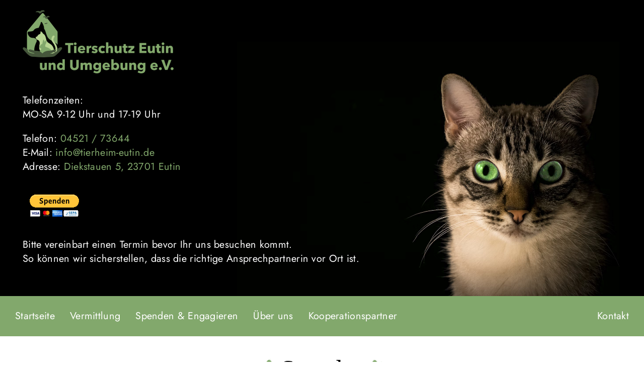

--- FILE ---
content_type: text/html
request_url: https://tierheim-eutin.de/spenden
body_size: 15680
content:
<!DOCTYPE html>
<html class="avada-html-layout-wide avada-html-header-position-top avada-is-100-percent-template" lang="de" prefix="og: http://ogp.me/ns# fb: http://ogp.me/ns/fb#">
<head>
	<meta http-equiv="X-UA-Compatible" content="IE=edge" />
	<meta http-equiv="Content-Type" content="text/html; charset=utf-8"/>
	<meta name="viewport" content="width=device-width, initial-scale=1" />
	<script type="text/javascript" src="https://cloud.ccm19.de/app.js?apiKey=1657d5c77fbd52ad347d4edfcc7dcc4b1cde79b88c0b78db&amp;domain=6898859f472c327b0e02f852" referrerpolicy="origin"></script>
<title>Spenden &#8211; Tierheim Eutin</title>
<meta name='robots' content='max-image-preview:large' />

<link rel="alternate" type="application/rss+xml" title="Tierheim Eutin &raquo; Feed" href="https://tierheim-eutin.de/feed" />
<link rel="alternate" type="application/rss+xml" title="Tierheim Eutin &raquo; Kommentar-Feed" href="https://tierheim-eutin.de/comments/feed" />
					<link rel="shortcut icon" href="https://tierheim-eutin.de/wp-content/uploads/2023/10/Element-1fav.png" type="image/x-icon" />
		
					<!-- Apple Touch Icon -->
			<link rel="apple-touch-icon" sizes="180x180" href="https://tierheim-eutin.de/wp-content/uploads/2023/10/Element-1apple.png">
		
					<!-- Android Icon -->
			<link rel="icon" sizes="192x192" href="https://tierheim-eutin.de/wp-content/uploads/2023/10/Element-1android.png">
		
					<!-- MS Edge Icon -->
			<meta name="msapplication-TileImage" content="https://tierheim-eutin.de/wp-content/uploads/2023/10/Element-1edge.png">
				<link rel="alternate" title="oEmbed (JSON)" type="application/json+oembed" href="https://tierheim-eutin.de/wp-json/oembed/1.0/embed?url=https%3A%2F%2Ftierheim-eutin.de%2Fspenden" />
<link rel="alternate" title="oEmbed (XML)" type="text/xml+oembed" href="https://tierheim-eutin.de/wp-json/oembed/1.0/embed?url=https%3A%2F%2Ftierheim-eutin.de%2Fspenden&#038;format=xml" />
					<meta name="description" content="Spenden  

Jeden Tag kommen zahlreiche Tiere zu uns, die auf der Suche nach Schutz, Liebe und einem neuen Zuhause sind. Als Tierheim kämpfen wir jeden Tag für das Wohl dieser unschuldigen Geschöpfe, aber wir können diese Aufgabe nicht alleine bewältigen. Wir sind auf eure großzügige Unterstützung angewiesen.
Hier sind drei Möglichkeiten, wie du uns helfen"/>
				
		<meta property="og:locale" content="de_DE"/>
		<meta property="og:type" content="article"/>
		<meta property="og:site_name" content="Tierheim Eutin"/>
		<meta property="og:title" content="  Spenden"/>
				<meta property="og:description" content="Spenden  

Jeden Tag kommen zahlreiche Tiere zu uns, die auf der Suche nach Schutz, Liebe und einem neuen Zuhause sind. Als Tierheim kämpfen wir jeden Tag für das Wohl dieser unschuldigen Geschöpfe, aber wir können diese Aufgabe nicht alleine bewältigen. Wir sind auf eure großzügige Unterstützung angewiesen.
Hier sind drei Möglichkeiten, wie du uns helfen"/>
				<meta property="og:url" content="https://tierheim-eutin.de/spenden"/>
													<meta property="article:modified_time" content="2025-09-27T07:26:37+01:00"/>
											<meta property="og:image" content="https://tierheim-eutin.de/wp-content/uploads/2023/10/logo_lang-300x126.png"/>
		<meta property="og:image:width" content="300"/>
		<meta property="og:image:height" content="126"/>
		<meta property="og:image:type" content="image/png"/>
				<style id='wp-img-auto-sizes-contain-inline-css' type='text/css'>
img:is([sizes=auto i],[sizes^="auto," i]){contain-intrinsic-size:3000px 1500px}
/*# sourceURL=wp-img-auto-sizes-contain-inline-css */
</style>
<style id='wp-emoji-styles-inline-css' type='text/css'>

	img.wp-smiley, img.emoji {
		display: inline !important;
		border: none !important;
		box-shadow: none !important;
		height: 1em !important;
		width: 1em !important;
		margin: 0 0.07em !important;
		vertical-align: -0.1em !important;
		background: none !important;
		padding: 0 !important;
	}
/*# sourceURL=wp-emoji-styles-inline-css */
</style>
<style id='wp-block-library-inline-css' type='text/css'>
:root{--wp-block-synced-color:#7a00df;--wp-block-synced-color--rgb:122,0,223;--wp-bound-block-color:var(--wp-block-synced-color);--wp-editor-canvas-background:#ddd;--wp-admin-theme-color:#007cba;--wp-admin-theme-color--rgb:0,124,186;--wp-admin-theme-color-darker-10:#006ba1;--wp-admin-theme-color-darker-10--rgb:0,107,160.5;--wp-admin-theme-color-darker-20:#005a87;--wp-admin-theme-color-darker-20--rgb:0,90,135;--wp-admin-border-width-focus:2px}@media (min-resolution:192dpi){:root{--wp-admin-border-width-focus:1.5px}}.wp-element-button{cursor:pointer}:root .has-very-light-gray-background-color{background-color:#eee}:root .has-very-dark-gray-background-color{background-color:#313131}:root .has-very-light-gray-color{color:#eee}:root .has-very-dark-gray-color{color:#313131}:root .has-vivid-green-cyan-to-vivid-cyan-blue-gradient-background{background:linear-gradient(135deg,#00d084,#0693e3)}:root .has-purple-crush-gradient-background{background:linear-gradient(135deg,#34e2e4,#4721fb 50%,#ab1dfe)}:root .has-hazy-dawn-gradient-background{background:linear-gradient(135deg,#faaca8,#dad0ec)}:root .has-subdued-olive-gradient-background{background:linear-gradient(135deg,#fafae1,#67a671)}:root .has-atomic-cream-gradient-background{background:linear-gradient(135deg,#fdd79a,#004a59)}:root .has-nightshade-gradient-background{background:linear-gradient(135deg,#330968,#31cdcf)}:root .has-midnight-gradient-background{background:linear-gradient(135deg,#020381,#2874fc)}:root{--wp--preset--font-size--normal:16px;--wp--preset--font-size--huge:42px}.has-regular-font-size{font-size:1em}.has-larger-font-size{font-size:2.625em}.has-normal-font-size{font-size:var(--wp--preset--font-size--normal)}.has-huge-font-size{font-size:var(--wp--preset--font-size--huge)}.has-text-align-center{text-align:center}.has-text-align-left{text-align:left}.has-text-align-right{text-align:right}.has-fit-text{white-space:nowrap!important}#end-resizable-editor-section{display:none}.aligncenter{clear:both}.items-justified-left{justify-content:flex-start}.items-justified-center{justify-content:center}.items-justified-right{justify-content:flex-end}.items-justified-space-between{justify-content:space-between}.screen-reader-text{border:0;clip-path:inset(50%);height:1px;margin:-1px;overflow:hidden;padding:0;position:absolute;width:1px;word-wrap:normal!important}.screen-reader-text:focus{background-color:#ddd;clip-path:none;color:#444;display:block;font-size:1em;height:auto;left:5px;line-height:normal;padding:15px 23px 14px;text-decoration:none;top:5px;width:auto;z-index:100000}html :where(.has-border-color){border-style:solid}html :where([style*=border-top-color]){border-top-style:solid}html :where([style*=border-right-color]){border-right-style:solid}html :where([style*=border-bottom-color]){border-bottom-style:solid}html :where([style*=border-left-color]){border-left-style:solid}html :where([style*=border-width]){border-style:solid}html :where([style*=border-top-width]){border-top-style:solid}html :where([style*=border-right-width]){border-right-style:solid}html :where([style*=border-bottom-width]){border-bottom-style:solid}html :where([style*=border-left-width]){border-left-style:solid}html :where(img[class*=wp-image-]){height:auto;max-width:100%}:where(figure){margin:0 0 1em}html :where(.is-position-sticky){--wp-admin--admin-bar--position-offset:var(--wp-admin--admin-bar--height,0px)}@media screen and (max-width:600px){html :where(.is-position-sticky){--wp-admin--admin-bar--position-offset:0px}}

/*# sourceURL=wp-block-library-inline-css */
</style><style id='global-styles-inline-css' type='text/css'>
:root{--wp--preset--aspect-ratio--square: 1;--wp--preset--aspect-ratio--4-3: 4/3;--wp--preset--aspect-ratio--3-4: 3/4;--wp--preset--aspect-ratio--3-2: 3/2;--wp--preset--aspect-ratio--2-3: 2/3;--wp--preset--aspect-ratio--16-9: 16/9;--wp--preset--aspect-ratio--9-16: 9/16;--wp--preset--color--black: #000000;--wp--preset--color--cyan-bluish-gray: #abb8c3;--wp--preset--color--white: #ffffff;--wp--preset--color--pale-pink: #f78da7;--wp--preset--color--vivid-red: #cf2e2e;--wp--preset--color--luminous-vivid-orange: #ff6900;--wp--preset--color--luminous-vivid-amber: #fcb900;--wp--preset--color--light-green-cyan: #7bdcb5;--wp--preset--color--vivid-green-cyan: #00d084;--wp--preset--color--pale-cyan-blue: #8ed1fc;--wp--preset--color--vivid-cyan-blue: #0693e3;--wp--preset--color--vivid-purple: #9b51e0;--wp--preset--color--awb-color-1: #ffffff;--wp--preset--color--awb-color-2: #82a86c;--wp--preset--color--awb-color-3: #82a86c;--wp--preset--color--awb-color-4: #000000;--wp--preset--color--awb-color-5: #8fa883;--wp--preset--color--awb-color-6: #434549;--wp--preset--color--awb-color-7: #212326;--wp--preset--color--awb-color-8: #141617;--wp--preset--gradient--vivid-cyan-blue-to-vivid-purple: linear-gradient(135deg,rgb(6,147,227) 0%,rgb(155,81,224) 100%);--wp--preset--gradient--light-green-cyan-to-vivid-green-cyan: linear-gradient(135deg,rgb(122,220,180) 0%,rgb(0,208,130) 100%);--wp--preset--gradient--luminous-vivid-amber-to-luminous-vivid-orange: linear-gradient(135deg,rgb(252,185,0) 0%,rgb(255,105,0) 100%);--wp--preset--gradient--luminous-vivid-orange-to-vivid-red: linear-gradient(135deg,rgb(255,105,0) 0%,rgb(207,46,46) 100%);--wp--preset--gradient--very-light-gray-to-cyan-bluish-gray: linear-gradient(135deg,rgb(238,238,238) 0%,rgb(169,184,195) 100%);--wp--preset--gradient--cool-to-warm-spectrum: linear-gradient(135deg,rgb(74,234,220) 0%,rgb(151,120,209) 20%,rgb(207,42,186) 40%,rgb(238,44,130) 60%,rgb(251,105,98) 80%,rgb(254,248,76) 100%);--wp--preset--gradient--blush-light-purple: linear-gradient(135deg,rgb(255,206,236) 0%,rgb(152,150,240) 100%);--wp--preset--gradient--blush-bordeaux: linear-gradient(135deg,rgb(254,205,165) 0%,rgb(254,45,45) 50%,rgb(107,0,62) 100%);--wp--preset--gradient--luminous-dusk: linear-gradient(135deg,rgb(255,203,112) 0%,rgb(199,81,192) 50%,rgb(65,88,208) 100%);--wp--preset--gradient--pale-ocean: linear-gradient(135deg,rgb(255,245,203) 0%,rgb(182,227,212) 50%,rgb(51,167,181) 100%);--wp--preset--gradient--electric-grass: linear-gradient(135deg,rgb(202,248,128) 0%,rgb(113,206,126) 100%);--wp--preset--gradient--midnight: linear-gradient(135deg,rgb(2,3,129) 0%,rgb(40,116,252) 100%);--wp--preset--font-size--small: 15px;--wp--preset--font-size--medium: 20px;--wp--preset--font-size--large: 30px;--wp--preset--font-size--x-large: 42px;--wp--preset--font-size--normal: 20px;--wp--preset--font-size--xlarge: 40px;--wp--preset--font-size--huge: 60px;--wp--preset--spacing--20: 0.44rem;--wp--preset--spacing--30: 0.67rem;--wp--preset--spacing--40: 1rem;--wp--preset--spacing--50: 1.5rem;--wp--preset--spacing--60: 2.25rem;--wp--preset--spacing--70: 3.38rem;--wp--preset--spacing--80: 5.06rem;--wp--preset--shadow--natural: 6px 6px 9px rgba(0, 0, 0, 0.2);--wp--preset--shadow--deep: 12px 12px 50px rgba(0, 0, 0, 0.4);--wp--preset--shadow--sharp: 6px 6px 0px rgba(0, 0, 0, 0.2);--wp--preset--shadow--outlined: 6px 6px 0px -3px rgb(255, 255, 255), 6px 6px rgb(0, 0, 0);--wp--preset--shadow--crisp: 6px 6px 0px rgb(0, 0, 0);}:where(.is-layout-flex){gap: 0.5em;}:where(.is-layout-grid){gap: 0.5em;}body .is-layout-flex{display: flex;}.is-layout-flex{flex-wrap: wrap;align-items: center;}.is-layout-flex > :is(*, div){margin: 0;}body .is-layout-grid{display: grid;}.is-layout-grid > :is(*, div){margin: 0;}:where(.wp-block-columns.is-layout-flex){gap: 2em;}:where(.wp-block-columns.is-layout-grid){gap: 2em;}:where(.wp-block-post-template.is-layout-flex){gap: 1.25em;}:where(.wp-block-post-template.is-layout-grid){gap: 1.25em;}.has-black-color{color: var(--wp--preset--color--black) !important;}.has-cyan-bluish-gray-color{color: var(--wp--preset--color--cyan-bluish-gray) !important;}.has-white-color{color: var(--wp--preset--color--white) !important;}.has-pale-pink-color{color: var(--wp--preset--color--pale-pink) !important;}.has-vivid-red-color{color: var(--wp--preset--color--vivid-red) !important;}.has-luminous-vivid-orange-color{color: var(--wp--preset--color--luminous-vivid-orange) !important;}.has-luminous-vivid-amber-color{color: var(--wp--preset--color--luminous-vivid-amber) !important;}.has-light-green-cyan-color{color: var(--wp--preset--color--light-green-cyan) !important;}.has-vivid-green-cyan-color{color: var(--wp--preset--color--vivid-green-cyan) !important;}.has-pale-cyan-blue-color{color: var(--wp--preset--color--pale-cyan-blue) !important;}.has-vivid-cyan-blue-color{color: var(--wp--preset--color--vivid-cyan-blue) !important;}.has-vivid-purple-color{color: var(--wp--preset--color--vivid-purple) !important;}.has-black-background-color{background-color: var(--wp--preset--color--black) !important;}.has-cyan-bluish-gray-background-color{background-color: var(--wp--preset--color--cyan-bluish-gray) !important;}.has-white-background-color{background-color: var(--wp--preset--color--white) !important;}.has-pale-pink-background-color{background-color: var(--wp--preset--color--pale-pink) !important;}.has-vivid-red-background-color{background-color: var(--wp--preset--color--vivid-red) !important;}.has-luminous-vivid-orange-background-color{background-color: var(--wp--preset--color--luminous-vivid-orange) !important;}.has-luminous-vivid-amber-background-color{background-color: var(--wp--preset--color--luminous-vivid-amber) !important;}.has-light-green-cyan-background-color{background-color: var(--wp--preset--color--light-green-cyan) !important;}.has-vivid-green-cyan-background-color{background-color: var(--wp--preset--color--vivid-green-cyan) !important;}.has-pale-cyan-blue-background-color{background-color: var(--wp--preset--color--pale-cyan-blue) !important;}.has-vivid-cyan-blue-background-color{background-color: var(--wp--preset--color--vivid-cyan-blue) !important;}.has-vivid-purple-background-color{background-color: var(--wp--preset--color--vivid-purple) !important;}.has-black-border-color{border-color: var(--wp--preset--color--black) !important;}.has-cyan-bluish-gray-border-color{border-color: var(--wp--preset--color--cyan-bluish-gray) !important;}.has-white-border-color{border-color: var(--wp--preset--color--white) !important;}.has-pale-pink-border-color{border-color: var(--wp--preset--color--pale-pink) !important;}.has-vivid-red-border-color{border-color: var(--wp--preset--color--vivid-red) !important;}.has-luminous-vivid-orange-border-color{border-color: var(--wp--preset--color--luminous-vivid-orange) !important;}.has-luminous-vivid-amber-border-color{border-color: var(--wp--preset--color--luminous-vivid-amber) !important;}.has-light-green-cyan-border-color{border-color: var(--wp--preset--color--light-green-cyan) !important;}.has-vivid-green-cyan-border-color{border-color: var(--wp--preset--color--vivid-green-cyan) !important;}.has-pale-cyan-blue-border-color{border-color: var(--wp--preset--color--pale-cyan-blue) !important;}.has-vivid-cyan-blue-border-color{border-color: var(--wp--preset--color--vivid-cyan-blue) !important;}.has-vivid-purple-border-color{border-color: var(--wp--preset--color--vivid-purple) !important;}.has-vivid-cyan-blue-to-vivid-purple-gradient-background{background: var(--wp--preset--gradient--vivid-cyan-blue-to-vivid-purple) !important;}.has-light-green-cyan-to-vivid-green-cyan-gradient-background{background: var(--wp--preset--gradient--light-green-cyan-to-vivid-green-cyan) !important;}.has-luminous-vivid-amber-to-luminous-vivid-orange-gradient-background{background: var(--wp--preset--gradient--luminous-vivid-amber-to-luminous-vivid-orange) !important;}.has-luminous-vivid-orange-to-vivid-red-gradient-background{background: var(--wp--preset--gradient--luminous-vivid-orange-to-vivid-red) !important;}.has-very-light-gray-to-cyan-bluish-gray-gradient-background{background: var(--wp--preset--gradient--very-light-gray-to-cyan-bluish-gray) !important;}.has-cool-to-warm-spectrum-gradient-background{background: var(--wp--preset--gradient--cool-to-warm-spectrum) !important;}.has-blush-light-purple-gradient-background{background: var(--wp--preset--gradient--blush-light-purple) !important;}.has-blush-bordeaux-gradient-background{background: var(--wp--preset--gradient--blush-bordeaux) !important;}.has-luminous-dusk-gradient-background{background: var(--wp--preset--gradient--luminous-dusk) !important;}.has-pale-ocean-gradient-background{background: var(--wp--preset--gradient--pale-ocean) !important;}.has-electric-grass-gradient-background{background: var(--wp--preset--gradient--electric-grass) !important;}.has-midnight-gradient-background{background: var(--wp--preset--gradient--midnight) !important;}.has-small-font-size{font-size: var(--wp--preset--font-size--small) !important;}.has-medium-font-size{font-size: var(--wp--preset--font-size--medium) !important;}.has-large-font-size{font-size: var(--wp--preset--font-size--large) !important;}.has-x-large-font-size{font-size: var(--wp--preset--font-size--x-large) !important;}
/*# sourceURL=global-styles-inline-css */
</style>

<style id='classic-theme-styles-inline-css' type='text/css'>
/*! This file is auto-generated */
.wp-block-button__link{color:#fff;background-color:#32373c;border-radius:9999px;box-shadow:none;text-decoration:none;padding:calc(.667em + 2px) calc(1.333em + 2px);font-size:1.125em}.wp-block-file__button{background:#32373c;color:#fff;text-decoration:none}
/*# sourceURL=/wp-includes/css/classic-themes.min.css */
</style>
<link rel='stylesheet' id='t4bnt-style-css' href='https://tierheim-eutin.de/wp-content/plugins/t4b-news-ticker/assets/css/t4bnt-scroll.css?ver=1.4.2' type='text/css' media='all' />
<link rel='stylesheet' id='plugin-roboto-font-css' href='//tierheim-eutin.de/wp-content/uploads/omgf/plugin-roboto-font/plugin-roboto-font.css?ver=1754817676' type='text/css' media='all' />
<link rel='stylesheet' id='dashicons-css' href='https://tierheim-eutin.de/wp-includes/css/dashicons.min.css?ver=6.9' type='text/css' media='all' />
<link rel='stylesheet' id='wpel-style-css' href='https://tierheim-eutin.de/wp-content/plugins/wp-external-links/public/css/wpel.css?ver=2.63' type='text/css' media='all' />
<link rel='stylesheet' id='fusion-dynamic-css-css' href='https://tierheim-eutin.de/wp-content/uploads/fusion-styles/0c59f9521372f4b65091c4604cb27c87.min.css?ver=3.14' type='text/css' media='all' />
<script type="text/javascript" src="https://tierheim-eutin.de/wp-includes/js/jquery/jquery.min.js?ver=3.7.1" id="jquery-core-js"></script>
<script type="text/javascript" src="https://tierheim-eutin.de/wp-includes/js/jquery/jquery-migrate.min.js?ver=3.4.1" id="jquery-migrate-js"></script>
<link rel="https://api.w.org/" href="https://tierheim-eutin.de/wp-json/" /><link rel="alternate" title="JSON" type="application/json" href="https://tierheim-eutin.de/wp-json/wp/v2/pages/140" /><link rel="EditURI" type="application/rsd+xml" title="RSD" href="https://tierheim-eutin.de/xmlrpc.php?rsd" />
<meta name="generator" content="WordPress 6.9" />
<link rel="canonical" href="https://tierheim-eutin.de/spenden" />
<link rel='shortlink' href='https://tierheim-eutin.de/?p=140' />
<link rel="preload" href="https://tierheim-eutin.de/wp-content/uploads/fusion-gfonts/92zatBhPNqw73oTd4g.woff2" as="font" type="font/woff2" crossorigin><style type="text/css" id="css-fb-visibility">@media screen and (max-width: 640px){.fusion-no-small-visibility{display:none !important;}body .sm-text-align-center{text-align:center !important;}body .sm-text-align-left{text-align:left !important;}body .sm-text-align-right{text-align:right !important;}body .sm-text-align-justify{text-align:justify !important;}body .sm-flex-align-center{justify-content:center !important;}body .sm-flex-align-flex-start{justify-content:flex-start !important;}body .sm-flex-align-flex-end{justify-content:flex-end !important;}body .sm-mx-auto{margin-left:auto !important;margin-right:auto !important;}body .sm-ml-auto{margin-left:auto !important;}body .sm-mr-auto{margin-right:auto !important;}body .fusion-absolute-position-small{position:absolute;top:auto;width:100%;}.awb-sticky.awb-sticky-small{ position: sticky; top: var(--awb-sticky-offset,0); }}@media screen and (min-width: 641px) and (max-width: 1024px){.fusion-no-medium-visibility{display:none !important;}body .md-text-align-center{text-align:center !important;}body .md-text-align-left{text-align:left !important;}body .md-text-align-right{text-align:right !important;}body .md-text-align-justify{text-align:justify !important;}body .md-flex-align-center{justify-content:center !important;}body .md-flex-align-flex-start{justify-content:flex-start !important;}body .md-flex-align-flex-end{justify-content:flex-end !important;}body .md-mx-auto{margin-left:auto !important;margin-right:auto !important;}body .md-ml-auto{margin-left:auto !important;}body .md-mr-auto{margin-right:auto !important;}body .fusion-absolute-position-medium{position:absolute;top:auto;width:100%;}.awb-sticky.awb-sticky-medium{ position: sticky; top: var(--awb-sticky-offset,0); }}@media screen and (min-width: 1025px){.fusion-no-large-visibility{display:none !important;}body .lg-text-align-center{text-align:center !important;}body .lg-text-align-left{text-align:left !important;}body .lg-text-align-right{text-align:right !important;}body .lg-text-align-justify{text-align:justify !important;}body .lg-flex-align-center{justify-content:center !important;}body .lg-flex-align-flex-start{justify-content:flex-start !important;}body .lg-flex-align-flex-end{justify-content:flex-end !important;}body .lg-mx-auto{margin-left:auto !important;margin-right:auto !important;}body .lg-ml-auto{margin-left:auto !important;}body .lg-mr-auto{margin-right:auto !important;}body .fusion-absolute-position-large{position:absolute;top:auto;width:100%;}.awb-sticky.awb-sticky-large{ position: sticky; top: var(--awb-sticky-offset,0); }}</style>		<script type="text/javascript">
			var doc = document.documentElement;
			doc.setAttribute( 'data-useragent', navigator.userAgent );
		</script>
		
	</head>

<body class="wp-singular page-template page-template-100-width page-template-100-width-php page page-id-140 wp-theme-Avada awb-no-sidebars fusion-image-hovers fusion-pagination-sizing fusion-button_type-flat fusion-button_span-no fusion-button_gradient-linear avada-image-rollover-circle-yes avada-image-rollover-yes avada-image-rollover-direction-left fusion-body ltr fusion-sticky-header no-tablet-sticky-header no-mobile-sticky-header no-mobile-slidingbar no-mobile-totop avada-has-rev-slider-styles fusion-disable-outline fusion-sub-menu-fade mobile-logo-pos-left layout-wide-mode avada-has-boxed-modal-shadow-none layout-scroll-offset-full avada-has-zero-margin-offset-top fusion-top-header menu-text-align-center mobile-menu-design-classic fusion-show-pagination-text fusion-header-layout-v3 avada-responsive avada-footer-fx-none avada-menu-highlight-style-bar fusion-search-form-clean fusion-main-menu-search-overlay fusion-avatar-circle avada-dropdown-styles avada-blog-layout-grid avada-blog-archive-layout-grid avada-header-shadow-no avada-menu-icon-position-left avada-has-megamenu-shadow avada-has-mobile-menu-search avada-has-main-nav-search-icon avada-has-100-footer avada-has-breadcrumb-mobile-hidden avada-has-titlebar-hide avada-header-border-color-full-transparent avada-has-pagination-width_height avada-flyout-menu-direction-fade avada-ec-views-v1" data-awb-post-id="140">
		<a class="skip-link screen-reader-text" href="#content">Zum Inhalt springen</a>

	<div id="boxed-wrapper">
		
		<div id="wrapper" class="fusion-wrapper">
			<div id="home" style="position:relative;top:-1px;"></div>
												<div class="fusion-tb-header"><div class="fusion-fullwidth fullwidth-box fusion-builder-row-1 fusion-flex-container has-pattern-background has-mask-background fusion-parallax-none nonhundred-percent-fullwidth non-hundred-percent-height-scrolling lazyload" style="--awb-background-position:right bottom;--awb-background-position-small:right bottom;--awb-border-radius-top-left:0px;--awb-border-radius-top-right:0px;--awb-border-radius-bottom-right:0px;--awb-border-radius-bottom-left:0px;--awb-padding-top:20px;--awb-padding-right:20px;--awb-padding-bottom:20px;--awb-padding-right-small:20px;--awb-padding-left-small:32px;--awb-margin-top:0px;--awb-background-color:#000000;--awb-background-size:contain;--awb-background-size-small:contain;--awb-flex-wrap:wrap;" data-bg="https://tierheim-eutin.de/wp-content/uploads/2023/10/header.png" data-fusion-responsive-bg="1" data-bg-small="https://tierheim-eutin.de/wp-content/uploads/2023/10/header.png" ><div class="fusion-builder-row fusion-row fusion-flex-align-items-flex-start fusion-flex-content-wrap" style="max-width:1248px;margin-left: calc(-4% / 2 );margin-right: calc(-4% / 2 );"><div class="fusion-layout-column fusion_builder_column fusion-builder-column-0 fusion_builder_column_1_3 1_3 fusion-flex-column" style="--awb-bg-size:cover;--awb-width-large:33.333333333333%;--awb-margin-top-large:0px;--awb-spacing-right-large:5.76%;--awb-margin-bottom-large:20px;--awb-spacing-left-large:5.76%;--awb-width-medium:33.333333333333%;--awb-order-medium:0;--awb-spacing-right-medium:5.76%;--awb-spacing-left-medium:5.76%;--awb-width-small:100%;--awb-order-small:0;--awb-spacing-right-small:1.92%;--awb-spacing-left-small:1.92%;"><div class="fusion-column-wrapper fusion-column-has-shadow fusion-flex-justify-content-flex-start fusion-content-layout-column"><div class="fusion-image-element " style="--awb-max-width:400px;--awb-caption-title-font-family:var(--h2_typography-font-family);--awb-caption-title-font-weight:var(--h2_typography-font-weight);--awb-caption-title-font-style:var(--h2_typography-font-style);--awb-caption-title-size:var(--h2_typography-font-size);--awb-caption-title-transform:var(--h2_typography-text-transform);--awb-caption-title-line-height:var(--h2_typography-line-height);--awb-caption-title-letter-spacing:var(--h2_typography-letter-spacing);"><span class=" has-fusion-standard-logo has-fusion-sticky-logo has-fusion-mobile-logo fusion-imageframe imageframe-none imageframe-1 hover-type-none"><img decoding="async" src="https://tierheim-eutin.de/wp-content/uploads/2023/10/logo_lang-300x126.png" data-orig-src="https://tierheim-eutin.de/wp-content/uploads/2023/10/logo_lang-300x126.png" srcset="data:image/svg+xml,%3Csvg%20xmlns%3D%27http%3A%2F%2Fwww.w3.org%2F2000%2Fsvg%27%20width%3D%27300%27%20height%3D%27126%27%20viewBox%3D%270%200%20300%20126%27%3E%3Crect%20width%3D%27300%27%20height%3D%27126%27%20fill-opacity%3D%220%22%2F%3E%3C%2Fsvg%3E" data-srcset="https://tierheim-eutin.de/wp-content/uploads/2023/10/logo_lang-300x126.png 1x, https://tierheim-eutin.de/wp-content/uploads/2023/10/logo_lang_x2.png 2x" style="max-height:126px;height:auto;" retina_url="https://tierheim-eutin.de/wp-content/uploads/2023/10/logo_lang_x2.png" width="300" height="126" class="lazyload img-responsive fusion-standard-logo" alt="Tierheim Eutin Logo" /><img decoding="async" src="https://tierheim-eutin.de/wp-content/uploads/2023/10/logo_lang-300x126.png" data-orig-src="https://tierheim-eutin.de/wp-content/uploads/2023/10/logo_lang-300x126.png" srcset="data:image/svg+xml,%3Csvg%20xmlns%3D%27http%3A%2F%2Fwww.w3.org%2F2000%2Fsvg%27%20width%3D%27300%27%20height%3D%27126%27%20viewBox%3D%270%200%20300%20126%27%3E%3Crect%20width%3D%27300%27%20height%3D%27126%27%20fill-opacity%3D%220%22%2F%3E%3C%2Fsvg%3E" data-srcset="https://tierheim-eutin.de/wp-content/uploads/2023/10/logo_lang-300x126.png 1x, https://tierheim-eutin.de/wp-content/uploads/2023/10/logo_lang.png 2x" style="max-height:126px;height:auto;" retina_url="https://tierheim-eutin.de/wp-content/uploads/2023/10/logo_lang.png" width="300" height="126" class="lazyload img-responsive fusion-sticky-logo" alt="Tierheim Eutin Logo" /><img fetchpriority="high" decoding="async" src="https://tierheim-eutin.de/wp-content/uploads/2023/10/logo_lang-300x126.png" data-orig-src="https://tierheim-eutin.de/wp-content/uploads/2023/10/logo_lang_x2.png" srcset="data:image/svg+xml,%3Csvg%20xmlns%3D%27http%3A%2F%2Fwww.w3.org%2F2000%2Fsvg%27%20width%3D%27300%27%20height%3D%27126%27%20viewBox%3D%270%200%20300%20126%27%3E%3Crect%20width%3D%27300%27%20height%3D%27126%27%20fill-opacity%3D%220%22%2F%3E%3C%2Fsvg%3E" data-srcset="https://tierheim-eutin.de/wp-content/uploads/2023/10/logo_lang_x2.png 1x, https://tierheim-eutin.de/wp-content/uploads/2023/10/logo_rund_x2.png 2x" style="max-height:620px;height:auto;" retina_url="https://tierheim-eutin.de/wp-content/uploads/2023/10/logo_rund_x2.png" width="1481" height="620" class="lazyload img-responsive fusion-mobile-logo" alt="Tierheim Eutin Logo" /></span></div></div></div><div class="fusion-layout-column fusion_builder_column fusion-builder-column-1 fusion_builder_column_1_1 1_1 fusion-flex-column" style="--awb-bg-size:cover;--awb-width-large:100%;--awb-margin-top-large:0px;--awb-spacing-right-large:1.92%;--awb-margin-bottom-large:20px;--awb-spacing-left-large:1.92%;--awb-width-medium:100%;--awb-order-medium:0;--awb-spacing-right-medium:1.92%;--awb-spacing-left-medium:1.92%;--awb-width-small:100%;--awb-order-small:0;--awb-spacing-right-small:1.92%;--awb-spacing-left-small:1.92%;"><div class="fusion-column-wrapper fusion-column-has-shadow fusion-flex-justify-content-flex-start fusion-content-layout-column"><div class="fusion-text fusion-text-1" style="--awb-text-color:#ffffff;"><p>Telefonzeiten:<br />
MO-SA 9-12 Uhr und 17-19 Uhr</p>
<p>Telefon: <a href="tel:0452173644">04521 / 73644</a><br />
E-Mail: <a href="mailto:info@tierheim-eutin.de">info@tierheim-eutin.de</a><br />
Adresse: <a href="https://www.google.de/maps/dir//Tierschutz+Eutin+und+Umgebung+e.V.,+Diekstauen+5,+23701+Eutin/@54.1482414,10.5971128,17z/data=!4m8!4m7!1m0!1m5!1m1!1s0x4162179f5e01da8d:0x14bda4e2c2757cc8!2m2!1d10.5997054!2d54.1483001?entry=ttu">Diekstauen 5, 23701 Eutin</a></p>
</div></div></div><div class="fusion-layout-column fusion_builder_column fusion-builder-column-2 fusion_builder_column_1_2 1_2 fusion-flex-column" style="--awb-bg-size:cover;--awb-width-large:50%;--awb-margin-top-large:0px;--awb-spacing-right-large:3.84%;--awb-margin-bottom-large:20px;--awb-spacing-left-large:3.84%;--awb-width-medium:50%;--awb-order-medium:0;--awb-spacing-right-medium:3.84%;--awb-spacing-left-medium:3.84%;--awb-width-small:100%;--awb-order-small:0;--awb-spacing-right-small:1.92%;--awb-spacing-left-small:1.92%;"><div class="fusion-column-wrapper fusion-column-has-shadow fusion-flex-justify-content-flex-start fusion-content-layout-column"><div class="fusion-text fusion-text-2 awb-text-cols fusion-text-columns-2" style="--awb-columns:2;--awb-column-spacing:2em;--awb-column-min-width:100px;"><!-- Begin PayPal Donations by https://www.tipsandtricks-hq.com/paypal-donations-widgets-plugin -->

<form action="https://www.paypal.com/cgi-bin/webscr" method="post" target="_blank">
    <div class="paypal-donations">
        <input type="hidden" name="cmd" value="_donations" />
        <input type="hidden" name="bn" value="TipsandTricks_SP" />
        <input type="hidden" name="business" value="info@tierheim-eutin.de" />
        <input type="hidden" name="item_name" value="Unterstützung für die Fellnasen" />
        <input type="hidden" name="rm" value="0" />
        <input type="hidden" name="currency_code" value="EUR" />
        <input type="image" style="cursor: pointer;" src="https://www.paypalobjects.com/de_DE/DE/i/btn/btn_donateCC_LG.gif" name="submit" alt="PayPal - The safer, easier way to pay online." />
        <img class="lazyload" decoding="async" alt="" src="data:image/svg+xml,%3Csvg%20xmlns%3D%27http%3A%2F%2Fwww.w3.org%2F2000%2Fsvg%27%20width%3D%271%27%20height%3D%271%27%20viewBox%3D%270%200%201%201%27%3E%3Crect%20width%3D%271%27%20height%3D%271%27%20fill-opacity%3D%220%22%2F%3E%3C%2Fsvg%3E" data-orig-src="https://www.paypalobjects.com/en_US/i/scr/pixel.gif" width="1" height="1" />
    </div>
</form>
<!-- End PayPal Donations -->

</div></div></div><div class="fusion-layout-column fusion_builder_column fusion-builder-column-3 fusion_builder_column_1_1 1_1 fusion-flex-column" style="--awb-bg-size:cover;--awb-width-large:100%;--awb-margin-top-large:0px;--awb-spacing-right-large:1.92%;--awb-margin-bottom-large:20px;--awb-spacing-left-large:1.92%;--awb-width-medium:100%;--awb-order-medium:0;--awb-spacing-right-medium:1.92%;--awb-spacing-left-medium:1.92%;--awb-width-small:100%;--awb-order-small:0;--awb-spacing-right-small:1.92%;--awb-spacing-left-small:1.92%;"><div class="fusion-column-wrapper fusion-column-has-shadow fusion-flex-justify-content-flex-start fusion-content-layout-column"><div class="fusion-text fusion-text-3"><p><span style="color: #ffffff;">Bitte vereinbart einen Termin bevor Ihr uns besuchen kommt.</span><br />
<span style="color: #ffffff;">So können wir sicherstellen, dass die richtige Ansprechpartnerin vor Ort ist.</span></p>
</div></div></div></div></div><div class="fusion-fullwidth fullwidth-box fusion-builder-row-2 fusion-flex-container has-pattern-background has-mask-background nonhundred-percent-fullwidth non-hundred-percent-height-scrolling" style="--awb-border-radius-top-left:0px;--awb-border-radius-top-right:0px;--awb-border-radius-bottom-right:0px;--awb-border-radius-bottom-left:0px;--awb-flex-wrap:wrap;" ><div class="fusion-builder-row fusion-row fusion-flex-align-items-flex-start fusion-flex-content-wrap" style="max-width:1248px;margin-left: calc(-4% / 2 );margin-right: calc(-4% / 2 );"></div></div><div class="fusion-fullwidth fullwidth-box fusion-builder-row-3 fusion-flex-container has-pattern-background has-mask-background nonhundred-percent-fullwidth non-hundred-percent-height-scrolling" style="--awb-border-radius-top-left:0px;--awb-border-radius-top-right:0px;--awb-border-radius-bottom-right:0px;--awb-border-radius-bottom-left:0px;--awb-flex-wrap:wrap;" ><div class="fusion-builder-row fusion-row fusion-flex-align-items-flex-start fusion-flex-content-wrap" style="max-width:1248px;margin-left: calc(-4% / 2 );margin-right: calc(-4% / 2 );"></div></div><div class="fusion-fullwidth fullwidth-box fusion-builder-row-4 fusion-flex-container has-pattern-background has-mask-background hundred-percent-fullwidth non-hundred-percent-height-scrolling fusion-sticky-container fusion-custom-z-index" style="--awb-border-radius-top-left:0px;--awb-border-radius-top-right:0px;--awb-border-radius-bottom-right:0px;--awb-border-radius-bottom-left:0px;--awb-z-index:1000;--awb-margin-bottom:25px;--awb-background-color:var(--awb-color2);--awb-flex-wrap:wrap;" data-transition-offset="0" data-scroll-offset="0" data-sticky-small-visibility="1" data-sticky-medium-visibility="1" data-sticky-large-visibility="1" ><div class="fusion-builder-row fusion-row fusion-flex-align-items-center fusion-flex-content-wrap" style="width:104% !important;max-width:104% !important;margin-left: calc(-4% / 2 );margin-right: calc(-4% / 2 );"><div class="fusion-layout-column fusion_builder_column fusion-builder-column-4 fusion_builder_column_1_1 1_1 fusion-flex-column fusion-no-small-visibility fusion-no-medium-visibility" style="--awb-bg-size:cover;--awb-width-large:100%;--awb-margin-top-large:0px;--awb-spacing-right-large:1.92%;--awb-margin-bottom-large:0px;--awb-spacing-left-large:1.92%;--awb-width-medium:100%;--awb-order-medium:0;--awb-spacing-right-medium:1.92%;--awb-spacing-left-medium:1.92%;--awb-width-small:100%;--awb-order-small:0;--awb-spacing-right-small:1.92%;--awb-spacing-left-small:1.92%;"><div class="fusion-column-wrapper fusion-column-has-shadow fusion-flex-justify-content-space-between fusion-content-layout-row fusion-flex-align-items-center"><nav class="awb-menu awb-menu_row awb-menu_em-hover mobile-mode-collapse-to-button awb-menu_icons-left awb-menu_dc-no mobile-trigger-fullwidth-off awb-menu_mobile-toggle awb-menu_indent-left mobile-size-full-absolute loading mega-menu-loading awb-menu_desktop awb-menu_dropdown awb-menu_expand-right awb-menu_transition-fade" style="--awb-font-size:var(--awb-typography4-font-size);--awb-line-height:var(--awb-typography4-line-height);--awb-text-transform:var(--awb-typography4-text-transform);--awb-gap:30px;--awb-color:var(--awb-color1);--awb-letter-spacing:var(--awb-typography4-letter-spacing);--awb-active-color:var(--awb-color1);--awb-main-justify-content:flex-start;--awb-mobile-trigger-color:var(--awb-color1);--awb-mobile-trigger-background-color:rgba(255,255,255,0);--awb-mobile-justify:flex-start;--awb-mobile-caret-left:auto;--awb-mobile-caret-right:0;--awb-fusion-font-family-typography:var(--awb-typography4-font-family);--awb-fusion-font-weight-typography:var(--awb-typography4-font-weight);--awb-fusion-font-style-typography:var(--awb-typography4-font-style);--awb-fusion-font-family-submenu-typography:inherit;--awb-fusion-font-style-submenu-typography:normal;--awb-fusion-font-weight-submenu-typography:400;--awb-fusion-font-family-mobile-typography:inherit;--awb-fusion-font-style-mobile-typography:normal;--awb-fusion-font-weight-mobile-typography:400;" aria-label="Top Navigation" data-breakpoint="1024" data-count="0" data-transition-type="fade" data-transition-time="300" data-expand="right"><button type="button" class="awb-menu__m-toggle awb-menu__m-toggle_no-text" aria-expanded="false" aria-controls="menu-top-navigation"><span class="awb-menu__m-toggle-inner"><span class="collapsed-nav-text"><span class="screen-reader-text">Toggle Navigation</span></span><span class="awb-menu__m-collapse-icon awb-menu__m-collapse-icon_no-text"><span class="awb-menu__m-collapse-icon-open awb-menu__m-collapse-icon-open_no-text fa-bars fas"></span><span class="awb-menu__m-collapse-icon-close awb-menu__m-collapse-icon-close_no-text fa-times fas"></span></span></span></button><ul id="menu-top-navigation" class="fusion-menu awb-menu__main-ul awb-menu__main-ul_row"><li  id="menu-item-45"  class="menu-item menu-item-type-post_type menu-item-object-page menu-item-home menu-item-45 awb-menu__li awb-menu__main-li awb-menu__main-li_regular"  data-item-id="45"><span class="awb-menu__main-background-default awb-menu__main-background-default_fade"></span><span class="awb-menu__main-background-active awb-menu__main-background-active_fade"></span><a  href="https://tierheim-eutin.de/" class="awb-menu__main-a awb-menu__main-a_regular"><span class="menu-text">Startseite</span></a></li><li  id="menu-item-103"  class="menu-item menu-item-type-post_type menu-item-object-page menu-item-has-children menu-item-103 awb-menu__li awb-menu__main-li awb-menu__main-li_regular"  data-item-id="103"><span class="awb-menu__main-background-default awb-menu__main-background-default_fade"></span><span class="awb-menu__main-background-active awb-menu__main-background-active_fade"></span><a  href="https://tierheim-eutin.de/unsere-tiere" class="awb-menu__main-a awb-menu__main-a_regular"><span class="menu-text">Vermittlung</span><span class="awb-menu__open-nav-submenu-hover"></span></a><button type="button" aria-label="Open submenu of Vermittlung" aria-expanded="false" class="awb-menu__open-nav-submenu_mobile awb-menu__open-nav-submenu_main"></button><ul class="awb-menu__sub-ul awb-menu__sub-ul_main"><li  id="menu-item-782"  class="menu-item menu-item-type-post_type menu-item-object-page menu-item-782 awb-menu__li awb-menu__sub-li" ><a  href="https://tierheim-eutin.de/hunde" class="awb-menu__sub-a"><span>Hunde</span></a></li><li  id="menu-item-783"  class="menu-item menu-item-type-post_type menu-item-object-page menu-item-783 awb-menu__li awb-menu__sub-li" ><a  href="https://tierheim-eutin.de/katzen" class="awb-menu__sub-a"><span>Katzen</span></a></li><li  id="menu-item-784"  class="menu-item menu-item-type-post_type menu-item-object-page menu-item-784 awb-menu__li awb-menu__sub-li" ><a  href="https://tierheim-eutin.de/kleintiere" class="awb-menu__sub-a"><span>Kleintiere</span></a></li><li  id="menu-item-794"  class="menu-item menu-item-type-post_type menu-item-object-page menu-item-794 awb-menu__li awb-menu__sub-li" ><a  href="https://tierheim-eutin.de/vermittlungshilfe" class="awb-menu__sub-a"><span>externe Vermittlungshilfe</span></a></li><li  id="menu-item-138"  class="menu-item menu-item-type-post_type menu-item-object-page menu-item-138 awb-menu__li awb-menu__sub-li" ><a  href="https://tierheim-eutin.de/vermittlung" class="awb-menu__sub-a"><span>Vermittlungsablauf</span></a></li><li  id="menu-item-1022"  class="menu-item menu-item-type-post_type menu-item-object-page menu-item-1022 awb-menu__li awb-menu__sub-li" ><a  href="https://tierheim-eutin.de/selbstauskunft" class="awb-menu__sub-a"><span>Selbstauskunft</span></a></li></ul></li><li  id="menu-item-143"  class="menu-item menu-item-type-post_type menu-item-object-page current-menu-item page_item page-item-140 current_page_item current-menu-ancestor current-menu-parent current_page_parent current_page_ancestor menu-item-has-children menu-item-143 awb-menu__li awb-menu__main-li awb-menu__main-li_regular"  data-item-id="143"><span class="awb-menu__main-background-default awb-menu__main-background-default_fade"></span><span class="awb-menu__main-background-active awb-menu__main-background-active_fade"></span><a  href="https://tierheim-eutin.de/spenden" class="awb-menu__main-a awb-menu__main-a_regular" aria-current="page"><span class="menu-text">Spenden &#038; Engagieren</span><span class="awb-menu__open-nav-submenu-hover"></span></a><button type="button" aria-label="Open submenu of Spenden &amp; Engagieren" aria-expanded="false" class="awb-menu__open-nav-submenu_mobile awb-menu__open-nav-submenu_main"></button><ul class="awb-menu__sub-ul awb-menu__sub-ul_main"><li  id="menu-item-901"  class="menu-item menu-item-type-post_type menu-item-object-page current-menu-item page_item page-item-140 current_page_item menu-item-901 awb-menu__li awb-menu__sub-li" ><a  href="https://tierheim-eutin.de/spenden" class="awb-menu__sub-a" aria-current="page"><span>Spenden</span></a></li><li  id="menu-item-210"  class="menu-item menu-item-type-post_type menu-item-object-page menu-item-210 awb-menu__li awb-menu__sub-li" ><a  href="https://tierheim-eutin.de/spenden-und-engagieren/mitgliedschaft-2" class="awb-menu__sub-a"><span>Engagieren</span></a></li><li  id="menu-item-768"  class="menu-item menu-item-type-post_type menu-item-object-page menu-item-768 awb-menu__li awb-menu__sub-li" ><a  href="https://tierheim-eutin.de/spenden-und-engagieren/stellenanzeigen" class="awb-menu__sub-a"><span>Stellenanzeigen</span></a></li></ul></li><li  id="menu-item-3668"  class="menu-item menu-item-type-post_type menu-item-object-page menu-item-3668 awb-menu__li awb-menu__main-li awb-menu__main-li_regular"  data-item-id="3668"><span class="awb-menu__main-background-default awb-menu__main-background-default_fade"></span><span class="awb-menu__main-background-active awb-menu__main-background-active_fade"></span><a  href="https://tierheim-eutin.de/ueberuns" class="awb-menu__main-a awb-menu__main-a_regular"><span class="menu-text">Über uns</span></a></li><li  id="menu-item-777"  class="menu-item menu-item-type-post_type menu-item-object-page menu-item-has-children menu-item-777 awb-menu__li awb-menu__main-li awb-menu__main-li_regular"  data-item-id="777"><span class="awb-menu__main-background-default awb-menu__main-background-default_fade"></span><span class="awb-menu__main-background-active awb-menu__main-background-active_fade"></span><a  href="https://tierheim-eutin.de/kooperationspartner" class="awb-menu__main-a awb-menu__main-a_regular"><span class="menu-text">Kooperationspartner</span><span class="awb-menu__open-nav-submenu-hover"></span></a><button type="button" aria-label="Open submenu of Kooperationspartner" aria-expanded="false" class="awb-menu__open-nav-submenu_mobile awb-menu__open-nav-submenu_main"></button><ul class="awb-menu__sub-ul awb-menu__sub-ul_main"><li  id="menu-item-821"  class="menu-item menu-item-type-post_type menu-item-object-page menu-item-821 awb-menu__li awb-menu__sub-li" ><a  href="https://tierheim-eutin.de/kooperationspartner/kooperationspartner-anifit" class="awb-menu__sub-a"><span>ANIfit</span></a></li><li  id="menu-item-3362"  class="menu-item menu-item-type-post_type menu-item-object-page menu-item-3362 awb-menu__li awb-menu__sub-li" ><a  href="https://tierheim-eutin.de/kooperationspartner/kooperationspartner-franziska-zollweg-fotografie" class="awb-menu__sub-a"><span>Franziska Zollweg Fotografie</span></a></li><li  id="menu-item-1656"  class="menu-item menu-item-type-custom menu-item-object-custom menu-item-1656 awb-menu__li awb-menu__sub-li" ><a  href="https://www.futterhaus.de/service/filialen/eutin/" class="awb-menu__sub-a"><span>Das Futterhaus Eutin</span></a></li><li  id="menu-item-3361"  class="menu-item menu-item-type-post_type menu-item-object-page menu-item-3361 awb-menu__li awb-menu__sub-li" ><a  href="https://tierheim-eutin.de/kooperationspartner/kooperationspartner-hundetraining-thp-eutin-sanja-buhse" class="awb-menu__sub-a"><span>Hundetraining + THP Eutin – Sanja Buhse</span></a></li><li  id="menu-item-1984"  class="menu-item menu-item-type-custom menu-item-object-custom menu-item-1984 awb-menu__li awb-menu__sub-li" ><a  href="https://hausdeshundes.com/" class="awb-menu__sub-a"><span>Haus des Hundes</span></a></li><li  id="menu-item-1985"  class="menu-item menu-item-type-custom menu-item-object-custom menu-item-1985 awb-menu__li awb-menu__sub-li" ><a  href="https://www.nordnadel.de/" class="awb-menu__sub-a"><span>Nordnadel</span></a></li></ul></li></ul></nav><div class="fusion-text fusion-text-4" style="--awb-text-color:var(--awb-color1);"><p><a style="color: white;" href="/kontakt">Kontakt</a></p>
</div></div></div><div class="fusion-layout-column fusion_builder_column fusion-builder-column-5 fusion_builder_column_1_1 1_1 fusion-flex-column fusion-flex-align-self-center fusion-no-large-visibility" style="--awb-bg-size:cover;--awb-width-large:100%;--awb-margin-top-large:0px;--awb-spacing-right-large:1.92%;--awb-margin-bottom-large:20px;--awb-spacing-left-large:1.92%;--awb-width-medium:100%;--awb-order-medium:0;--awb-spacing-right-medium:1.92%;--awb-margin-bottom-medium:0px;--awb-spacing-left-medium:1.92%;--awb-width-small:100%;--awb-order-small:0;--awb-spacing-right-small:1.92%;--awb-margin-bottom-small:0px;--awb-spacing-left-small:1.92%;"><div class="fusion-column-wrapper fusion-column-has-shadow fusion-flex-justify-content-space-between fusion-content-layout-row fusion-flex-align-items-center"><nav class="awb-menu awb-menu_row awb-menu_em-hover mobile-mode-collapse-to-button awb-menu_icons-left awb-menu_dc-yes mobile-trigger-fullwidth-off awb-menu_mobile-toggle awb-menu_indent-left mobile-size-full-absolute loading mega-menu-loading awb-menu_desktop awb-menu_dropdown awb-menu_expand-right awb-menu_transition-fade" style="--awb-color:var(--awb-color1);--awb-active-color:var(--awb-color1);--awb-icons-color:var(--awb-color1);--awb-main-justify-content:flex-start;--awb-mobile-trigger-font-size:24px;--awb-mobile-trigger-color:var(--awb-color1);--awb-mobile-trigger-background-color:rgba(255,255,255,0);--awb-mobile-justify:flex-start;--awb-mobile-caret-left:auto;--awb-mobile-caret-right:0;--awb-fusion-font-family-typography:inherit;--awb-fusion-font-style-typography:normal;--awb-fusion-font-weight-typography:400;--awb-fusion-font-family-submenu-typography:inherit;--awb-fusion-font-style-submenu-typography:normal;--awb-fusion-font-weight-submenu-typography:400;--awb-fusion-font-family-mobile-typography:inherit;--awb-fusion-font-style-mobile-typography:normal;--awb-fusion-font-weight-mobile-typography:400;" aria-label="Top Navigation" data-breakpoint="1024" data-count="1" data-transition-type="fade" data-transition-time="300" data-expand="right"><button type="button" class="awb-menu__m-toggle awb-menu__m-toggle_no-text" aria-expanded="false" aria-controls="menu-top-navigation"><span class="awb-menu__m-toggle-inner"><span class="collapsed-nav-text"><span class="screen-reader-text">Toggle Navigation</span></span><span class="awb-menu__m-collapse-icon awb-menu__m-collapse-icon_no-text"><span class="awb-menu__m-collapse-icon-open awb-menu__m-collapse-icon-open_no-text fa-bars fas"></span><span class="awb-menu__m-collapse-icon-close awb-menu__m-collapse-icon-close_no-text fa-bars fas"></span></span></span></button><ul id="menu-top-navigation-1" class="fusion-menu awb-menu__main-ul awb-menu__main-ul_row"><li   class="menu-item menu-item-type-post_type menu-item-object-page menu-item-home menu-item-45 awb-menu__li awb-menu__main-li awb-menu__main-li_regular"  data-item-id="45"><span class="awb-menu__main-background-default awb-menu__main-background-default_fade"></span><span class="awb-menu__main-background-active awb-menu__main-background-active_fade"></span><a  href="https://tierheim-eutin.de/" class="awb-menu__main-a awb-menu__main-a_regular"><span class="menu-text">Startseite</span></a></li><li   class="menu-item menu-item-type-post_type menu-item-object-page menu-item-has-children menu-item-103 awb-menu__li awb-menu__main-li awb-menu__main-li_regular"  data-item-id="103"><span class="awb-menu__main-background-default awb-menu__main-background-default_fade"></span><span class="awb-menu__main-background-active awb-menu__main-background-active_fade"></span><a  href="https://tierheim-eutin.de/unsere-tiere" class="awb-menu__main-a awb-menu__main-a_regular"><span class="menu-text">Vermittlung</span><span class="awb-menu__open-nav-submenu-hover"></span></a><button type="button" aria-label="Open submenu of Vermittlung" aria-expanded="false" class="awb-menu__open-nav-submenu_mobile awb-menu__open-nav-submenu_main"></button><ul class="awb-menu__sub-ul awb-menu__sub-ul_main"><li   class="menu-item menu-item-type-post_type menu-item-object-page menu-item-782 awb-menu__li awb-menu__sub-li" ><a  href="https://tierheim-eutin.de/hunde" class="awb-menu__sub-a"><span>Hunde</span></a></li><li   class="menu-item menu-item-type-post_type menu-item-object-page menu-item-783 awb-menu__li awb-menu__sub-li" ><a  href="https://tierheim-eutin.de/katzen" class="awb-menu__sub-a"><span>Katzen</span></a></li><li   class="menu-item menu-item-type-post_type menu-item-object-page menu-item-784 awb-menu__li awb-menu__sub-li" ><a  href="https://tierheim-eutin.de/kleintiere" class="awb-menu__sub-a"><span>Kleintiere</span></a></li><li   class="menu-item menu-item-type-post_type menu-item-object-page menu-item-794 awb-menu__li awb-menu__sub-li" ><a  href="https://tierheim-eutin.de/vermittlungshilfe" class="awb-menu__sub-a"><span>externe Vermittlungshilfe</span></a></li><li   class="menu-item menu-item-type-post_type menu-item-object-page menu-item-138 awb-menu__li awb-menu__sub-li" ><a  href="https://tierheim-eutin.de/vermittlung" class="awb-menu__sub-a"><span>Vermittlungsablauf</span></a></li><li   class="menu-item menu-item-type-post_type menu-item-object-page menu-item-1022 awb-menu__li awb-menu__sub-li" ><a  href="https://tierheim-eutin.de/selbstauskunft" class="awb-menu__sub-a"><span>Selbstauskunft</span></a></li></ul></li><li   class="menu-item menu-item-type-post_type menu-item-object-page current-menu-item page_item page-item-140 current_page_item current-menu-ancestor current-menu-parent current_page_parent current_page_ancestor menu-item-has-children menu-item-143 awb-menu__li awb-menu__main-li awb-menu__main-li_regular"  data-item-id="143"><span class="awb-menu__main-background-default awb-menu__main-background-default_fade"></span><span class="awb-menu__main-background-active awb-menu__main-background-active_fade"></span><a  href="https://tierheim-eutin.de/spenden" class="awb-menu__main-a awb-menu__main-a_regular" aria-current="page"><span class="menu-text">Spenden &#038; Engagieren</span><span class="awb-menu__open-nav-submenu-hover"></span></a><button type="button" aria-label="Open submenu of Spenden &amp; Engagieren" aria-expanded="false" class="awb-menu__open-nav-submenu_mobile awb-menu__open-nav-submenu_main"></button><ul class="awb-menu__sub-ul awb-menu__sub-ul_main"><li   class="menu-item menu-item-type-post_type menu-item-object-page current-menu-item page_item page-item-140 current_page_item menu-item-901 awb-menu__li awb-menu__sub-li" ><a  href="https://tierheim-eutin.de/spenden" class="awb-menu__sub-a" aria-current="page"><span>Spenden</span></a></li><li   class="menu-item menu-item-type-post_type menu-item-object-page menu-item-210 awb-menu__li awb-menu__sub-li" ><a  href="https://tierheim-eutin.de/spenden-und-engagieren/mitgliedschaft-2" class="awb-menu__sub-a"><span>Engagieren</span></a></li><li   class="menu-item menu-item-type-post_type menu-item-object-page menu-item-768 awb-menu__li awb-menu__sub-li" ><a  href="https://tierheim-eutin.de/spenden-und-engagieren/stellenanzeigen" class="awb-menu__sub-a"><span>Stellenanzeigen</span></a></li></ul></li><li   class="menu-item menu-item-type-post_type menu-item-object-page menu-item-3668 awb-menu__li awb-menu__main-li awb-menu__main-li_regular"  data-item-id="3668"><span class="awb-menu__main-background-default awb-menu__main-background-default_fade"></span><span class="awb-menu__main-background-active awb-menu__main-background-active_fade"></span><a  href="https://tierheim-eutin.de/ueberuns" class="awb-menu__main-a awb-menu__main-a_regular"><span class="menu-text">Über uns</span></a></li><li   class="menu-item menu-item-type-post_type menu-item-object-page menu-item-has-children menu-item-777 awb-menu__li awb-menu__main-li awb-menu__main-li_regular"  data-item-id="777"><span class="awb-menu__main-background-default awb-menu__main-background-default_fade"></span><span class="awb-menu__main-background-active awb-menu__main-background-active_fade"></span><a  href="https://tierheim-eutin.de/kooperationspartner" class="awb-menu__main-a awb-menu__main-a_regular"><span class="menu-text">Kooperationspartner</span><span class="awb-menu__open-nav-submenu-hover"></span></a><button type="button" aria-label="Open submenu of Kooperationspartner" aria-expanded="false" class="awb-menu__open-nav-submenu_mobile awb-menu__open-nav-submenu_main"></button><ul class="awb-menu__sub-ul awb-menu__sub-ul_main"><li   class="menu-item menu-item-type-post_type menu-item-object-page menu-item-821 awb-menu__li awb-menu__sub-li" ><a  href="https://tierheim-eutin.de/kooperationspartner/kooperationspartner-anifit" class="awb-menu__sub-a"><span>ANIfit</span></a></li><li   class="menu-item menu-item-type-post_type menu-item-object-page menu-item-3362 awb-menu__li awb-menu__sub-li" ><a  href="https://tierheim-eutin.de/kooperationspartner/kooperationspartner-franziska-zollweg-fotografie" class="awb-menu__sub-a"><span>Franziska Zollweg Fotografie</span></a></li><li   class="menu-item menu-item-type-custom menu-item-object-custom menu-item-1656 awb-menu__li awb-menu__sub-li" ><a  href="https://www.futterhaus.de/service/filialen/eutin/" class="awb-menu__sub-a"><span>Das Futterhaus Eutin</span></a></li><li   class="menu-item menu-item-type-post_type menu-item-object-page menu-item-3361 awb-menu__li awb-menu__sub-li" ><a  href="https://tierheim-eutin.de/kooperationspartner/kooperationspartner-hundetraining-thp-eutin-sanja-buhse" class="awb-menu__sub-a"><span>Hundetraining + THP Eutin – Sanja Buhse</span></a></li><li   class="menu-item menu-item-type-custom menu-item-object-custom menu-item-1984 awb-menu__li awb-menu__sub-li" ><a  href="https://hausdeshundes.com/" class="awb-menu__sub-a"><span>Haus des Hundes</span></a></li><li   class="menu-item menu-item-type-custom menu-item-object-custom menu-item-1985 awb-menu__li awb-menu__sub-li" ><a  href="https://www.nordnadel.de/" class="awb-menu__sub-a"><span>Nordnadel</span></a></li></ul></li></ul></nav><div class="fusion-text fusion-text-5" style="--awb-text-color:var(--awb-color1);"><p><a style="color: white;" href="/kontakt">Kontakt</a></p>
</div></div></div></div></div>
</div>		<div id="sliders-container" class="fusion-slider-visibility">
					</div>
											
			
						<main id="main" class="clearfix width-100">
				<div class="fusion-row" style="max-width:100%;">
<section id="content" class="full-width">
					<div id="post-140" class="post-140 page type-page status-publish hentry">
			<span class="entry-title rich-snippet-hidden">Spenden</span><span class="vcard rich-snippet-hidden"><span class="fn"><a href="https://tierheim-eutin.de/author/tierheim_admin" title="Beiträge von Tierheim_Admin" rel="author">Tierheim_Admin</a></span></span><span class="updated rich-snippet-hidden">2025-09-27T08:26:37+01:00</span>						<div class="post-content">
				<div class="fusion-fullwidth fullwidth-box fusion-builder-row-5 fusion-flex-container has-pattern-background has-mask-background nonhundred-percent-fullwidth non-hundred-percent-height-scrolling" style="--awb-border-radius-top-left:0px;--awb-border-radius-top-right:0px;--awb-border-radius-bottom-right:0px;--awb-border-radius-bottom-left:0px;--awb-flex-wrap:wrap;" ><div class="fusion-builder-row fusion-row fusion-flex-align-items-center fusion-flex-justify-content-center fusion-flex-content-wrap" style="max-width:1248px;margin-left: calc(-4% / 2 );margin-right: calc(-4% / 2 );"><div class="fusion-layout-column fusion_builder_column fusion-builder-column-6 fusion_builder_column_1_1 1_1 fusion-flex-column fusion-flex-align-self-center" style="--awb-bg-size:cover;--awb-width-large:100%;--awb-margin-top-large:0px;--awb-spacing-right-large:1.92%;--awb-margin-bottom-large:20px;--awb-spacing-left-large:1.92%;--awb-width-medium:100%;--awb-order-medium:0;--awb-spacing-right-medium:1.92%;--awb-spacing-left-medium:1.92%;--awb-width-small:100%;--awb-order-small:0;--awb-spacing-right-small:1.92%;--awb-spacing-left-small:1.92%;" data-scroll-devices="small-visibility,medium-visibility,large-visibility"><div class="fusion-column-wrapper fusion-column-has-shadow fusion-flex-justify-content-center fusion-content-layout-row fusion-flex-align-items-center"><div class="fusion-image-element " style="--awb-caption-title-font-family:var(--h2_typography-font-family);--awb-caption-title-font-weight:var(--h2_typography-font-weight);--awb-caption-title-font-style:var(--h2_typography-font-style);--awb-caption-title-size:var(--h2_typography-font-size);--awb-caption-title-transform:var(--h2_typography-text-transform);--awb-caption-title-line-height:var(--h2_typography-line-height);--awb-caption-title-letter-spacing:var(--h2_typography-letter-spacing);"><span class=" fusion-imageframe imageframe-none imageframe-2 hover-type-none"><img decoding="async" width="51" height="51" title="Mask groupleft" src="data:image/svg+xml,%3Csvg%20xmlns%3D%27http%3A%2F%2Fwww.w3.org%2F2000%2Fsvg%27%20width%3D%2751%27%20height%3D%2751%27%20viewBox%3D%270%200%2051%2051%27%3E%3Crect%20width%3D%2751%27%20height%3D%2751%27%20fill-opacity%3D%220%22%2F%3E%3C%2Fsvg%3E" data-orig-src="https://tierheim-eutin.de/wp-content/uploads/2023/10/Mask-groupleft.svg" alt class="lazyload img-responsive wp-image-90"/></span></div><div class="fusion-title title fusion-title-1 fusion-sep-none fusion-title-center fusion-title-text fusion-title-size-one"><h1 class="fusion-title-heading title-heading-center" style="margin:0;">Spenden</h1></div><div class="fusion-image-element " style="--awb-caption-title-font-family:var(--h2_typography-font-family);--awb-caption-title-font-weight:var(--h2_typography-font-weight);--awb-caption-title-font-style:var(--h2_typography-font-style);--awb-caption-title-size:var(--h2_typography-font-size);--awb-caption-title-transform:var(--h2_typography-text-transform);--awb-caption-title-line-height:var(--h2_typography-line-height);--awb-caption-title-letter-spacing:var(--h2_typography-letter-spacing);"><span class=" fusion-imageframe imageframe-none imageframe-3 hover-type-none"><img decoding="async" width="49" height="48" title="Mask groupright" src="data:image/svg+xml,%3Csvg%20xmlns%3D%27http%3A%2F%2Fwww.w3.org%2F2000%2Fsvg%27%20width%3D%2749%27%20height%3D%2748%27%20viewBox%3D%270%200%2049%2048%27%3E%3Crect%20width%3D%2749%27%20height%3D%2748%27%20fill-opacity%3D%220%22%2F%3E%3C%2Fsvg%3E" data-orig-src="https://tierheim-eutin.de/wp-content/uploads/2023/10/Mask-groupright.svg" alt class="lazyload img-responsive wp-image-89"/></span></div></div></div><div class="fusion-layout-column fusion_builder_column fusion-builder-column-7 fusion_builder_column_1_1 1_1 fusion-flex-column" style="--awb-bg-size:cover;--awb-width-large:100%;--awb-margin-top-large:0px;--awb-spacing-right-large:1.92%;--awb-margin-bottom-large:20px;--awb-spacing-left-large:1.92%;--awb-width-medium:100%;--awb-order-medium:0;--awb-spacing-right-medium:1.92%;--awb-spacing-left-medium:1.92%;--awb-width-small:100%;--awb-order-small:0;--awb-spacing-right-small:1.92%;--awb-spacing-left-small:1.92%;"><div class="fusion-column-wrapper fusion-column-has-shadow fusion-flex-justify-content-flex-start fusion-content-layout-column"><div class="fusion-text fusion-text-6"><p>Jeden Tag kommen zahlreiche Tiere zu uns, die auf der Suche nach Schutz, Liebe und einem neuen Zuhause sind. Als Tierheim kämpfen wir jeden Tag für das Wohl dieser unschuldigen Geschöpfe, aber wir können diese Aufgabe nicht alleine bewältigen. Wir sind auf eure großzügige Unterstützung angewiesen.<br />
Hier sind drei Möglichkeiten, wie du uns helfen kannst:</p>
</div></div></div><div class="fusion-layout-column fusion_builder_column fusion-builder-column-8 fusion_builder_column_1_1 1_1 fusion-flex-column" style="--awb-bg-size:cover;--awb-width-large:100%;--awb-margin-top-large:0px;--awb-spacing-right-large:1.92%;--awb-margin-bottom-large:20px;--awb-spacing-left-large:1.92%;--awb-width-medium:100%;--awb-order-medium:0;--awb-spacing-right-medium:1.92%;--awb-spacing-left-medium:1.92%;--awb-width-small:100%;--awb-order-small:0;--awb-spacing-right-small:1.92%;--awb-spacing-left-small:1.92%;"><div class="fusion-column-wrapper fusion-column-has-shadow fusion-flex-justify-content-flex-start fusion-content-layout-column"></div></div><div class="fusion-layout-column fusion_builder_column fusion-builder-column-9 fusion_builder_column_1_3 1_3 fusion-flex-column" style="--awb-bg-size:cover;--awb-width-large:33.333333333333%;--awb-margin-top-large:0px;--awb-spacing-right-large:5.76%;--awb-margin-bottom-large:20px;--awb-spacing-left-large:5.76%;--awb-width-medium:33.333333333333%;--awb-order-medium:0;--awb-spacing-right-medium:5.76%;--awb-spacing-left-medium:5.76%;--awb-width-small:100%;--awb-order-small:0;--awb-spacing-right-small:1.92%;--awb-spacing-left-small:1.92%;" data-scroll-devices="small-visibility,medium-visibility,large-visibility"><div class="fusion-column-wrapper fusion-column-has-shadow fusion-flex-justify-content-flex-start fusion-content-layout-column"><div class="fusion-title title fusion-title-2 fusion-sep-none fusion-title-center fusion-title-text fusion-title-size-two" style="--awb-text-color:var(--awb-color4);--awb-font-size:35px;"><h2 class="fusion-title-heading title-heading-center" style="margin:0;font-size:1em;">Paypal</h2></div><div class="fusion-text fusion-text-7"><p>Unterstütze uns mit einer schnellen und sicheren PayPal-Spende. Nutze den PayPal-Spendenbutton unten, um deinen gewünschten Betrag einzugeben und deine Spende mit nur wenigen Klicks abzuschließen.<br />
Alternativ kannst du den QR-Code darunter mit deinem Handy scannen und wirst direkt zu Paypal weitergeleitet. Du kannst auch manuell unsere E-Mail-Adresse bei Paypal eingeben.</p>
<p><img decoding="async" class="lazyload wp-image-3349 aligncenter" src="https://tierheim-eutin.de/wp-content/uploads/2025/05/QR-Code.png" data-orig-src="https://tierheim-eutin.de/wp-content/uploads/2025/05/QR-Code.png" alt="" width="196" height="196" srcset="data:image/svg+xml,%3Csvg%20xmlns%3D%27http%3A%2F%2Fwww.w3.org%2F2000%2Fsvg%27%20width%3D%27196%27%20height%3D%27196%27%20viewBox%3D%270%200%20196%20196%27%3E%3Crect%20width%3D%27196%27%20height%3D%27196%27%20fill-opacity%3D%220%22%2F%3E%3C%2Fsvg%3E" data-srcset="https://tierheim-eutin.de/wp-content/uploads/2025/05/QR-Code-66x66.png 66w, https://tierheim-eutin.de/wp-content/uploads/2025/05/QR-Code.png 128w" data-sizes="auto" data-orig-sizes="(max-width: 196px) 100vw, 196px" /></p>
<p>Nicht vergessen: Paypal bietet jetzt auch eine Abo-Funktion an, mit der man eine monatliche Spende einrichten kann</p>
<p>Jeder Euro zählt und kommt direkt den Tieren zugute, indem er für Futter, medizinische Versorgung und Unterkunft verwendet wird.</p>
</div><div ><a class="fusion-button button-flat fusion-button-default-size button-default fusion-button-default button-1 fusion-button-span-yes fusion-button-default-type" style="--button-border-radius-top-left:100px;--button-border-radius-top-right:100px;--button-border-radius-bottom-right:100px;--button-border-radius-bottom-left:100px;" target="_self" href="https://www.paypal.com/donate/?hosted_button_id=63QUEDJQNRSKC"><span class="fusion-button-text awb-button__text awb-button__text--default">Paypal-Spende</span></a></div></div></div><div class="fusion-layout-column fusion_builder_column fusion-builder-column-10 fusion_builder_column_1_3 1_3 fusion-flex-column fusion-flex-align-self-flex-start" style="--awb-bg-size:cover;--awb-width-large:33.333333333333%;--awb-margin-top-large:0px;--awb-spacing-right-large:5.76%;--awb-margin-bottom-large:20px;--awb-spacing-left-large:5.76%;--awb-width-medium:33.333333333333%;--awb-order-medium:0;--awb-spacing-right-medium:5.76%;--awb-spacing-left-medium:5.76%;--awb-width-small:100%;--awb-order-small:0;--awb-spacing-right-small:1.92%;--awb-spacing-left-small:1.92%;" data-scroll-devices="small-visibility,medium-visibility,large-visibility"><div class="fusion-column-wrapper fusion-column-has-shadow fusion-flex-justify-content-flex-start fusion-content-layout-column"><div class="fusion-title title fusion-title-3 fusion-sep-none fusion-title-center fusion-title-text fusion-title-size-two" style="--awb-text-color:var(--awb-color4);--awb-font-size:35px;"><h2 class="fusion-title-heading title-heading-center" style="margin:0;font-size:1em;">Überweisung</h2></div><div class="fusion-text fusion-text-8"><p>Wenn du eine Spende per Überweisung bevorzugst, findest du hier unsere Spendenkonten:</p>
<p>Volksbank Eutin<br />
IBAN: DE88 2139 2218 0000 0688 88<br />
BIC: GENODEF1EUT</p>
<p>Sparkasse Holstein<br />
IBAN: DE45 2135 2240 0000 0071 04<br />
BIC: NOLADE21HOL</p>
<p>Auch hier gilt, dass jeder Beitrag einen enormen Unterschied in den Leben unserer Schützlinge ausmacht.</p>
<p>Falls du eine Spendenbescheinigung wünschst, bitten wir darum die Anschrift sowie deine E-Mail  Adresse in der Überweisung zu vermerken, dann senden wir dir eine zu.</p>
</div></div></div><div class="fusion-layout-column fusion_builder_column fusion-builder-column-11 fusion_builder_column_1_3 1_3 fusion-flex-column fusion-flex-align-self-flex-start" style="--awb-bg-size:cover;--awb-width-large:33.333333333333%;--awb-margin-top-large:0px;--awb-spacing-right-large:5.76%;--awb-margin-bottom-large:20px;--awb-spacing-left-large:5.76%;--awb-width-medium:33.333333333333%;--awb-order-medium:0;--awb-spacing-right-medium:5.76%;--awb-spacing-left-medium:5.76%;--awb-width-small:100%;--awb-order-small:0;--awb-spacing-right-small:1.92%;--awb-spacing-left-small:1.92%;" data-scroll-devices="small-visibility,medium-visibility,large-visibility"><div class="fusion-column-wrapper fusion-column-has-shadow fusion-flex-justify-content-flex-start fusion-content-layout-column"><div class="fusion-title title fusion-title-4 fusion-sep-none fusion-title-center fusion-title-text fusion-title-size-two" style="--awb-text-color:var(--awb-color4);--awb-font-size:35px;"><h2 class="fusion-title-heading title-heading-center" style="margin:0;font-size:1em;">Sachspenden</h2></div><div class="fusion-text fusion-text-9"><p>Neben Geldspenden sind auch Sachspenden von großer Bedeutung. Wenn du Tierzubehör wie Decken, Spielzeug, Halsbänder, Leinen, Futternäpfe oder Futter übrig hast, die du gerne an unsere Tiere weitergeben möchtest, würden wir uns sehr darüber freuen.</p>
<p>Komme bitte zu unseren Öffnungszeiten oder kontaktiere uns per E-Mail an <a href="mailto:info@tierheim-eutin.de">info@tierheim-eutin.de</a> oder telefonisch unter <a href="tel:0452173644">04521 / 73644</a>, um eine Abgabemöglichkeit zu vereinbaren.</p>
<p>Noch unkomplizierter funktioniert es über unsere <a href="https://amzn.eu/95JSTXu">Amazon-Wunschliste</a>. Du entscheidest, was du bestellen möchtest und es kommt direkt bei uns an.</p>
</div><div ><a class="fusion-button button-flat fusion-button-default-size button-default fusion-button-default button-2 fusion-button-span-yes fusion-button-default-type" style="--button-border-radius-top-left:100px;--button-border-radius-top-right:100px;--button-border-radius-bottom-right:100px;--button-border-radius-bottom-left:100px;" target="_self" href="https://amzn.eu/95JSTXu"><span class="fusion-button-text awb-button__text awb-button__text--default">Amazon-Wunschliste</span></a></div></div></div><div class="fusion-layout-column fusion_builder_column fusion-builder-column-12 fusion_builder_column_1_1 1_1 fusion-flex-column" style="--awb-bg-size:cover;--awb-width-large:100%;--awb-margin-top-large:0px;--awb-spacing-right-large:1.92%;--awb-margin-bottom-large:20px;--awb-spacing-left-large:1.92%;--awb-width-medium:100%;--awb-order-medium:0;--awb-spacing-right-medium:1.92%;--awb-spacing-left-medium:1.92%;--awb-width-small:100%;--awb-order-small:0;--awb-spacing-right-small:1.92%;--awb-spacing-left-small:1.92%;"><div class="fusion-column-wrapper fusion-column-has-shadow fusion-flex-justify-content-flex-start fusion-content-layout-column"><div class="fusion-title title fusion-title-5 fusion-sep-none fusion-title-center fusion-title-text fusion-title-size-two" style="--awb-text-color:var(--awb-color4);"><h2 class="fusion-title-heading title-heading-center" style="margin:0;">Danke!</h2></div><div class="fusion-text fusion-text-10"><p>Denke daran, dass dein Beitrag, egal in welcher Form, einen direkten Einfluss auf das Leben der Tiere hat. Du kannst dazu beitragen, dass ein Hund ein warmes Bett zum Schlafen hat, eine Katze eine liebevolle Umgebung findet oder ein verletztes Tier die benötigte medizinische Behandlung erhält.<br />
Wir sind auf eure Großzügigkeit angewiesen, um die Tiere zu versorgen und ihnen eine zweite Chance auf ein glückliches Leben zu geben. Jede Spende macht einen Unterschied, und gemeinsam können wir Gutes bewirken.<br />
Im Namen aller Tiere, die wir betreuen, danken wir dir herzlich für deine Unterstützung ❤</p>
</div></div></div></div></div>
							</div>
												</div>
	</section>
						
					</div>  <!-- fusion-row -->
				</main>  <!-- #main -->
				
				
								
					<div class="fusion-tb-footer fusion-footer"><div class="fusion-footer-widget-area fusion-widget-area"><div class="fusion-fullwidth fullwidth-box fusion-builder-row-6 fusion-flex-container has-pattern-background has-mask-background fusion-parallax-none nonhundred-percent-fullwidth non-hundred-percent-height-scrolling lazyload" style="--awb-background-position:left center;--awb-border-radius-top-left:0px;--awb-border-radius-top-right:0px;--awb-border-radius-bottom-right:0px;--awb-border-radius-bottom-left:0px;--awb-padding-top:26px;--awb-padding-bottom:21px;--awb-padding-top-small:59px;--awb-padding-bottom-small:0px;--awb-margin-top-small:0px;--awb-margin-bottom-small:0px;--awb-background-color:#000000;--awb-background-size:cover;--awb-flex-wrap:wrap;" data-bg="https://tierheim-eutin.de/wp-content/uploads/2023/10/Group-18.svg" ><div class="fusion-builder-row fusion-row fusion-flex-align-items-center fusion-flex-content-wrap" style="max-width:1248px;margin-left: calc(-4% / 2 );margin-right: calc(-4% / 2 );"><div class="fusion-layout-column fusion_builder_column fusion-builder-column-13 fusion_builder_column_1_2 1_2 fusion-flex-column" style="--awb-bg-size:cover;--awb-width-large:50%;--awb-margin-top-large:0px;--awb-spacing-right-large:3.84%;--awb-margin-bottom-large:20px;--awb-spacing-left-large:3.84%;--awb-width-medium:50%;--awb-order-medium:0;--awb-spacing-right-medium:3.84%;--awb-spacing-left-medium:3.84%;--awb-width-small:100%;--awb-order-small:0;--awb-spacing-right-small:1.92%;--awb-spacing-left-small:1.92%;"><div class="fusion-column-wrapper fusion-column-has-shadow fusion-flex-justify-content-center fusion-content-layout-column"><nav class="awb-menu awb-menu_column awb-menu_em-hover mobile-mode-collapse-to-button awb-menu_icons-left awb-menu_dc-yes mobile-trigger-fullwidth-off awb-menu_mobile-toggle awb-menu_indent-left mobile-size-full-absolute loading mega-menu-loading awb-menu_desktop awb-menu_dropdown awb-menu_expand-right awb-menu_transition-fade" style="--awb-font-size:var(--awb-typography4-font-size);--awb-line-height:var(--awb-typography4-line-height);--awb-text-transform:var(--awb-typography4-text-transform);--awb-color:#ffffff;--awb-letter-spacing:var(--awb-typography4-letter-spacing);--awb-active-color:#ffffff;--awb-main-justify-content:center;--awb-mobile-color:#ededed;--awb-mobile-trigger-color:#00033a;--awb-mobile-justify:flex-start;--awb-mobile-caret-left:auto;--awb-mobile-caret-right:0;--awb-fusion-font-family-typography:var(--awb-typography4-font-family);--awb-fusion-font-weight-typography:var(--awb-typography4-font-weight);--awb-fusion-font-style-typography:var(--awb-typography4-font-style);--awb-fusion-font-family-submenu-typography:inherit;--awb-fusion-font-style-submenu-typography:normal;--awb-fusion-font-weight-submenu-typography:400;--awb-fusion-font-family-mobile-typography:inherit;--awb-fusion-font-style-mobile-typography:normal;--awb-fusion-font-weight-mobile-typography:400;" aria-label="Footer" data-breakpoint="0" data-count="2" data-transition-type="fade" data-transition-time="300" data-expand="right"><ul id="menu-footer" class="fusion-menu awb-menu__main-ul awb-menu__main-ul_column"><li  id="menu-item-3501"  class="menu-item menu-item-type-post_type menu-item-object-page menu-item-3501 awb-menu__li awb-menu__main-li awb-menu__main-li_regular"  data-item-id="3501"><span class="awb-menu__main-background-default awb-menu__main-background-default_fade"></span><span class="awb-menu__main-background-active awb-menu__main-background-active_fade"></span><a  href="https://tierheim-eutin.de/datenschutzerklaerung" class="awb-menu__main-a awb-menu__main-a_regular"><span class="menu-text">Datenschutzerklärung</span></a></li><li  id="menu-item-3500"  class="menu-item menu-item-type-post_type menu-item-object-page menu-item-3500 awb-menu__li awb-menu__main-li awb-menu__main-li_regular"  data-item-id="3500"><span class="awb-menu__main-background-default awb-menu__main-background-default_fade"></span><span class="awb-menu__main-background-active awb-menu__main-background-active_fade"></span><a  href="https://tierheim-eutin.de/impressum" class="awb-menu__main-a awb-menu__main-a_regular"><span class="menu-text">Impressum</span></a></li></ul></nav></div></div><div class="fusion-layout-column fusion_builder_column fusion-builder-column-14 fusion_builder_column_1_2 1_2 fusion-flex-column" style="--awb-bg-size:cover;--awb-width-large:50%;--awb-margin-top-large:0px;--awb-spacing-right-large:3.84%;--awb-margin-bottom-large:20px;--awb-spacing-left-large:3.84%;--awb-width-medium:50%;--awb-order-medium:0;--awb-spacing-right-medium:3.84%;--awb-spacing-left-medium:3.84%;--awb-width-small:100%;--awb-order-small:0;--awb-spacing-right-small:1.92%;--awb-spacing-left-small:1.92%;"><div class="fusion-column-wrapper fusion-column-has-shadow fusion-flex-justify-content-flex-start fusion-content-layout-column"><div class="fusion-text fusion-text-11 sm-text-align-center" style="--awb-text-color:var(--awb-color1);"><p>Telefonzeiten:<br />
MO-SA 9-12 Uhr und 17-19 Uhr</p>
<p>Telefon: 04521 / 73644<br />
E-Mail: info@tierheim-eutin.de<br />
Adresse: Diekstauen 5, 23701 Eutin</p>
</div></div></div><div class="fusion-layout-column fusion_builder_column fusion-builder-column-15 fusion_builder_column_1_1 1_1 fusion-flex-column" style="--awb-bg-size:cover;--awb-width-large:100%;--awb-margin-top-large:20px;--awb-spacing-right-large:1.92%;--awb-margin-bottom-large:20px;--awb-spacing-left-large:1.92%;--awb-width-medium:100%;--awb-order-medium:0;--awb-spacing-right-medium:1.92%;--awb-spacing-left-medium:1.92%;--awb-width-small:100%;--awb-order-small:0;--awb-spacing-right-small:1.92%;--awb-spacing-left-small:1.92%;"><div class="fusion-column-wrapper fusion-column-has-shadow fusion-flex-justify-content-flex-start fusion-content-layout-column"><div class="fusion-social-links fusion-social-links-1" style="--awb-margin-top:0px;--awb-margin-right:0px;--awb-margin-bottom:0px;--awb-margin-left:0px;--awb-alignment:center;--awb-box-border-top:0px;--awb-box-border-right:0px;--awb-box-border-bottom:0px;--awb-box-border-left:0px;--awb-icon-colors-hover:var(--awb-color4);--awb-box-colors-hover:var(--awb-color1);--awb-box-border-color:var(--awb-color3);--awb-box-border-color-hover:var(--awb-color4);"><div class="fusion-social-networks color-type-custom"><div class="fusion-social-networks-wrapper"><a class="fusion-social-network-icon fusion-tooltip fusion-facebook fa-facebook fab" style="color:var(--awb-color2);font-size:22px;" data-placement="top" data-title="Facebook" data-toggle="tooltip" title="Facebook" aria-label="facebook" target="_blank" rel="noopener noreferrer nofollow" href="https://www.facebook.com/profile.php?id=100069545626550"></a><a class="fusion-social-network-icon fusion-tooltip fusion-instagram fa-instagram fab" style="color:var(--awb-color2);font-size:22px;" data-placement="top" data-title="Instagram" data-toggle="tooltip" title="Instagram" aria-label="instagram" target="_blank" rel="noopener noreferrer nofollow" href="https://www.instagram.com/tierheim_eutin/"></a></div></div></div></div></div><div class="fusion-layout-column fusion_builder_column fusion-builder-column-16 fusion_builder_column_1_1 1_1 fusion-flex-column" style="--awb-bg-size:cover;--awb-width-large:100%;--awb-margin-top-large:0px;--awb-spacing-right-large:1.92%;--awb-margin-bottom-large:0px;--awb-spacing-left-large:1.92%;--awb-width-medium:100%;--awb-order-medium:0;--awb-spacing-right-medium:1.92%;--awb-spacing-left-medium:1.92%;--awb-width-small:100%;--awb-order-small:0;--awb-spacing-right-small:1.92%;--awb-spacing-left-small:1.92%;"><div class="fusion-column-wrapper fusion-column-has-shadow fusion-flex-justify-content-flex-start fusion-content-layout-column"><div class="fusion-image-element " style="text-align:right;--awb-max-width:200px;--awb-caption-title-font-family:var(--h2_typography-font-family);--awb-caption-title-font-weight:var(--h2_typography-font-weight);--awb-caption-title-font-style:var(--h2_typography-font-style);--awb-caption-title-size:var(--h2_typography-font-size);--awb-caption-title-transform:var(--h2_typography-text-transform);--awb-caption-title-line-height:var(--h2_typography-line-height);--awb-caption-title-letter-spacing:var(--h2_typography-letter-spacing);"><span class=" fusion-imageframe imageframe-none imageframe-4 hover-type-none"><img decoding="async" width="887" height="339" title="made by" src="https://tierheim-eutin.de/wp-content/uploads/2023/10/made-by.png" data-orig-src="https://tierheim-eutin.de/wp-content/uploads/2023/10/made-by.png" alt class="lazyload img-responsive wp-image-79" srcset="data:image/svg+xml,%3Csvg%20xmlns%3D%27http%3A%2F%2Fwww.w3.org%2F2000%2Fsvg%27%20width%3D%27887%27%20height%3D%27339%27%20viewBox%3D%270%200%20887%20339%27%3E%3Crect%20width%3D%27887%27%20height%3D%27339%27%20fill-opacity%3D%220%22%2F%3E%3C%2Fsvg%3E" data-srcset="https://tierheim-eutin.de/wp-content/uploads/2023/10/made-by-200x76.png 200w, https://tierheim-eutin.de/wp-content/uploads/2023/10/made-by-400x153.png 400w, https://tierheim-eutin.de/wp-content/uploads/2023/10/made-by-600x229.png 600w, https://tierheim-eutin.de/wp-content/uploads/2023/10/made-by-800x306.png 800w, https://tierheim-eutin.de/wp-content/uploads/2023/10/made-by.png 887w" data-sizes="auto" data-orig-sizes="(max-width: 640px) 100vw, 887px" /></span></div><div class="fusion-text fusion-text-12"><p style="text-align: center;"><span style="color: #ffffff;">Externe Links sind mit dem Symbol <img class="lazyload" decoding="async" src="[data-uri]" data-orig-src="https://dr-dsgvo.de/fonts/external-link_sm2.png" data-src="/fonts/external-link_sm2.png" /> gekennzeichnet</span></p>
</div></div></div></div></div>
</div></div>
																</div> <!-- wrapper -->
		</div> <!-- #boxed-wrapper -->
				<a class="fusion-one-page-text-link fusion-page-load-link" tabindex="-1" href="#" aria-hidden="true">Page load link</a>

		<div class="avada-footer-scripts">
			<script type="text/javascript">var fusionNavIsCollapsed=function(e){var t,n;window.innerWidth<=e.getAttribute("data-breakpoint")?(e.classList.add("collapse-enabled"),e.classList.remove("awb-menu_desktop"),e.classList.contains("expanded")||window.dispatchEvent(new CustomEvent("fusion-mobile-menu-collapsed",{detail:{nav:e}})),(n=e.querySelectorAll(".menu-item-has-children.expanded")).length&&n.forEach(function(e){e.querySelector(".awb-menu__open-nav-submenu_mobile").setAttribute("aria-expanded","false")})):(null!==e.querySelector(".menu-item-has-children.expanded .awb-menu__open-nav-submenu_click")&&e.querySelector(".menu-item-has-children.expanded .awb-menu__open-nav-submenu_click").click(),e.classList.remove("collapse-enabled"),e.classList.add("awb-menu_desktop"),null!==e.querySelector(".awb-menu__main-ul")&&e.querySelector(".awb-menu__main-ul").removeAttribute("style")),e.classList.add("no-wrapper-transition"),clearTimeout(t),t=setTimeout(()=>{e.classList.remove("no-wrapper-transition")},400),e.classList.remove("loading")},fusionRunNavIsCollapsed=function(){var e,t=document.querySelectorAll(".awb-menu");for(e=0;e<t.length;e++)fusionNavIsCollapsed(t[e])};function avadaGetScrollBarWidth(){var e,t,n,l=document.createElement("p");return l.style.width="100%",l.style.height="200px",(e=document.createElement("div")).style.position="absolute",e.style.top="0px",e.style.left="0px",e.style.visibility="hidden",e.style.width="200px",e.style.height="150px",e.style.overflow="hidden",e.appendChild(l),document.body.appendChild(e),t=l.offsetWidth,e.style.overflow="scroll",t==(n=l.offsetWidth)&&(n=e.clientWidth),document.body.removeChild(e),jQuery("html").hasClass("awb-scroll")&&10<t-n?10:t-n}fusionRunNavIsCollapsed(),window.addEventListener("fusion-resize-horizontal",fusionRunNavIsCollapsed);</script><script type="speculationrules">
{"prefetch":[{"source":"document","where":{"and":[{"href_matches":"/*"},{"not":{"href_matches":["/wp-*.php","/wp-admin/*","/wp-content/uploads/*","/wp-content/*","/wp-content/plugins/*","/wp-content/themes/Avada/*","/*\\?(.+)"]}},{"not":{"selector_matches":"a[rel~=\"nofollow\"]"}},{"not":{"selector_matches":".no-prefetch, .no-prefetch a"}}]},"eagerness":"conservative"}]}
</script>
<script type="text/javascript" src="https://tierheim-eutin.de/wp-content/plugins/t4b-news-ticker/assets/js/t4bnt.atickers.js?ver=1.4.2" id="t4bnt-script-js"></script>
<script type="text/javascript" src="https://tierheim-eutin.de/wp-content/uploads/fusion-scripts/921f7890b47fd6b6b1bdbdfae960776c.min.js?ver=3.14" id="fusion-scripts-js"></script>
<script id="wp-emoji-settings" type="application/json">
{"baseUrl":"https://s.w.org/images/core/emoji/17.0.2/72x72/","ext":".png","svgUrl":"https://s.w.org/images/core/emoji/17.0.2/svg/","svgExt":".svg","source":{"concatemoji":"https://tierheim-eutin.de/wp-includes/js/wp-emoji-release.min.js?ver=6.9"}}
</script>
<script type="module">
/* <![CDATA[ */
/*! This file is auto-generated */
const a=JSON.parse(document.getElementById("wp-emoji-settings").textContent),o=(window._wpemojiSettings=a,"wpEmojiSettingsSupports"),s=["flag","emoji"];function i(e){try{var t={supportTests:e,timestamp:(new Date).valueOf()};sessionStorage.setItem(o,JSON.stringify(t))}catch(e){}}function c(e,t,n){e.clearRect(0,0,e.canvas.width,e.canvas.height),e.fillText(t,0,0);t=new Uint32Array(e.getImageData(0,0,e.canvas.width,e.canvas.height).data);e.clearRect(0,0,e.canvas.width,e.canvas.height),e.fillText(n,0,0);const a=new Uint32Array(e.getImageData(0,0,e.canvas.width,e.canvas.height).data);return t.every((e,t)=>e===a[t])}function p(e,t){e.clearRect(0,0,e.canvas.width,e.canvas.height),e.fillText(t,0,0);var n=e.getImageData(16,16,1,1);for(let e=0;e<n.data.length;e++)if(0!==n.data[e])return!1;return!0}function u(e,t,n,a){switch(t){case"flag":return n(e,"\ud83c\udff3\ufe0f\u200d\u26a7\ufe0f","\ud83c\udff3\ufe0f\u200b\u26a7\ufe0f")?!1:!n(e,"\ud83c\udde8\ud83c\uddf6","\ud83c\udde8\u200b\ud83c\uddf6")&&!n(e,"\ud83c\udff4\udb40\udc67\udb40\udc62\udb40\udc65\udb40\udc6e\udb40\udc67\udb40\udc7f","\ud83c\udff4\u200b\udb40\udc67\u200b\udb40\udc62\u200b\udb40\udc65\u200b\udb40\udc6e\u200b\udb40\udc67\u200b\udb40\udc7f");case"emoji":return!a(e,"\ud83e\u1fac8")}return!1}function f(e,t,n,a){let r;const o=(r="undefined"!=typeof WorkerGlobalScope&&self instanceof WorkerGlobalScope?new OffscreenCanvas(300,150):document.createElement("canvas")).getContext("2d",{willReadFrequently:!0}),s=(o.textBaseline="top",o.font="600 32px Arial",{});return e.forEach(e=>{s[e]=t(o,e,n,a)}),s}function r(e){var t=document.createElement("script");t.src=e,t.defer=!0,document.head.appendChild(t)}a.supports={everything:!0,everythingExceptFlag:!0},new Promise(t=>{let n=function(){try{var e=JSON.parse(sessionStorage.getItem(o));if("object"==typeof e&&"number"==typeof e.timestamp&&(new Date).valueOf()<e.timestamp+604800&&"object"==typeof e.supportTests)return e.supportTests}catch(e){}return null}();if(!n){if("undefined"!=typeof Worker&&"undefined"!=typeof OffscreenCanvas&&"undefined"!=typeof URL&&URL.createObjectURL&&"undefined"!=typeof Blob)try{var e="postMessage("+f.toString()+"("+[JSON.stringify(s),u.toString(),c.toString(),p.toString()].join(",")+"));",a=new Blob([e],{type:"text/javascript"});const r=new Worker(URL.createObjectURL(a),{name:"wpTestEmojiSupports"});return void(r.onmessage=e=>{i(n=e.data),r.terminate(),t(n)})}catch(e){}i(n=f(s,u,c,p))}t(n)}).then(e=>{for(const n in e)a.supports[n]=e[n],a.supports.everything=a.supports.everything&&a.supports[n],"flag"!==n&&(a.supports.everythingExceptFlag=a.supports.everythingExceptFlag&&a.supports[n]);var t;a.supports.everythingExceptFlag=a.supports.everythingExceptFlag&&!a.supports.flag,a.supports.everything||((t=a.source||{}).concatemoji?r(t.concatemoji):t.wpemoji&&t.twemoji&&(r(t.twemoji),r(t.wpemoji)))});
//# sourceURL=https://tierheim-eutin.de/wp-includes/js/wp-emoji-loader.min.js
/* ]]> */
</script>
				<script type="text/javascript">
				jQuery( document ).ready( function() {
					var ajaxurl = 'https://tierheim-eutin.de/wp-admin/admin-ajax.php';
					if ( 0 < jQuery( '.fusion-login-nonce' ).length ) {
						jQuery.get( ajaxurl, { 'action': 'fusion_login_nonce' }, function( response ) {
							jQuery( '.fusion-login-nonce' ).html( response );
						});
					}
				});
				</script>
						</div>

			<section class="to-top-container to-top-right" aria-labelledby="awb-to-top-label">
		<a href="#" id="toTop" class="fusion-top-top-link">
			<span id="awb-to-top-label" class="screen-reader-text">Nach oben</span>

					</a>
	</section>
		</body>
</html>


<!-- IONOS Performance | https://www.ionos.com
Generated @ 21.01.2026 05:54:30 -->

--- FILE ---
content_type: image/svg+xml
request_url: https://tierheim-eutin.de/wp-content/uploads/2023/10/Mask-groupleft.svg
body_size: 53052
content:
<svg width="51" height="51" viewBox="0 0 51 51" fill="none" xmlns="http://www.w3.org/2000/svg" xmlns:xlink="http://www.w3.org/1999/xlink">
<mask id="mask0_161_193" style="mask-type:alpha" maskUnits="userSpaceOnUse" x="0" y="0" width="51" height="51">
<rect x="0.777344" y="13.8771" width="39.8321" height="38.2701" transform="rotate(-18.8956 0.777344 13.8771)" fill="url(#pattern0)"/>
</mask>
<g mask="url(#mask0_161_193)">
<rect x="-2.95703" y="10.2023" width="46.8613" height="49.9854" transform="rotate(-18.8956 -2.95703 10.2023)" fill="#82A86C"/>
</g>
<defs>
<pattern id="pattern0" patternContentUnits="objectBoundingBox" width="1" height="1">
<use xlink:href="#image0_161_193" transform="matrix(0.0013369 0 0 0.00139147 0 -0.000927634)"/>
</pattern>
<image id="image0_161_193" width="748" height="720" xlink:href="[data-uri]"/>
</defs>
</svg>


--- FILE ---
content_type: image/svg+xml
request_url: https://tierheim-eutin.de/wp-content/uploads/2023/10/Mask-groupright.svg
body_size: 53052
content:
<svg width="49" height="48" viewBox="0 0 49 48" fill="none" xmlns="http://www.w3.org/2000/svg" xmlns:xlink="http://www.w3.org/1999/xlink">
<mask id="mask0_161_196" style="mask-type:alpha" maskUnits="userSpaceOnUse" x="0" y="0" width="49" height="48">
<rect x="9.75488" y="0.343994" width="39.8321" height="38.2701" transform="rotate(14.0877 9.75488 0.343994)" fill="url(#pattern0)"/>
</mask>
<g mask="url(#mask0_161_196)">
<rect x="8.62292" y="-4.77148" width="46.8613" height="49.9854" transform="rotate(14.0877 8.62292 -4.77148)" fill="#82A86C"/>
</g>
<defs>
<pattern id="pattern0" patternContentUnits="objectBoundingBox" width="1" height="1">
<use xlink:href="#image0_161_196" transform="matrix(0.0013369 0 0 0.00139147 0 -0.000927634)"/>
</pattern>
<image id="image0_161_196" width="748" height="720" xlink:href="[data-uri]"/>
</defs>
</svg>
